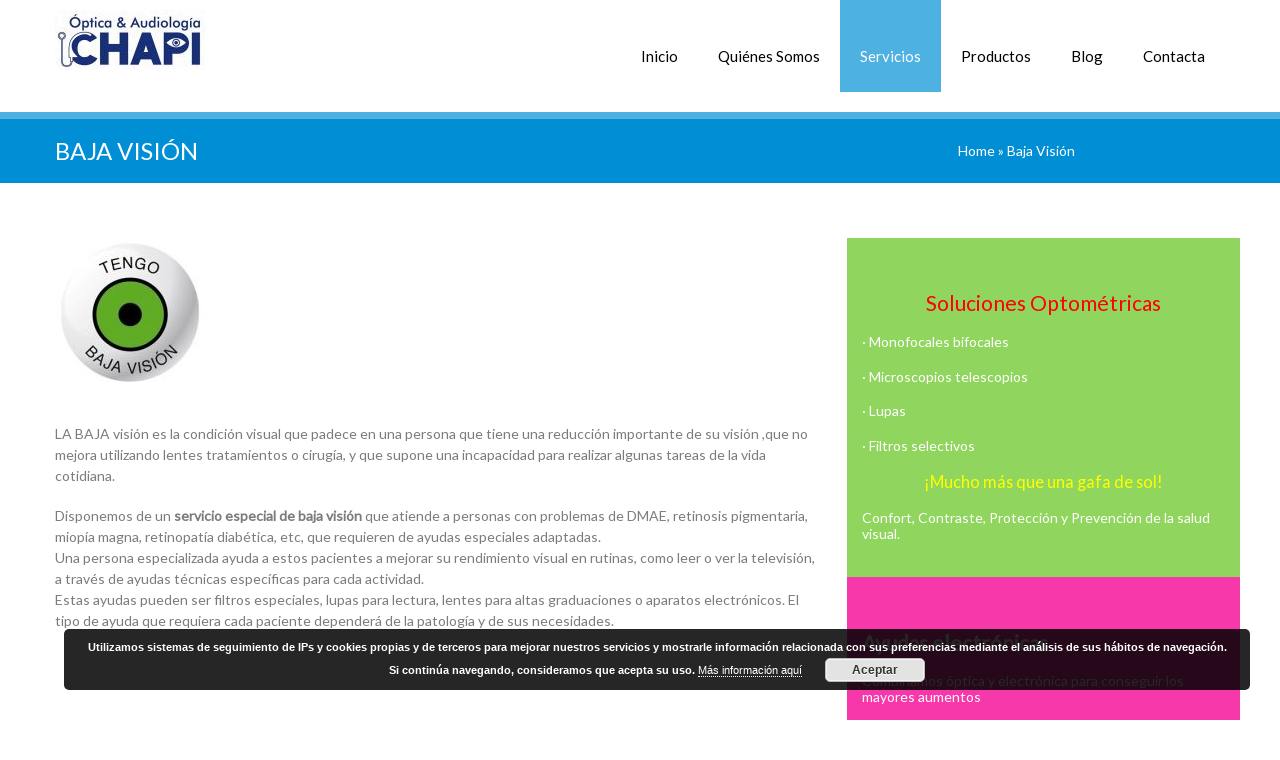

--- FILE ---
content_type: text/html; charset=UTF-8
request_url: https://www.centroopticochapi.com/baja-vision/
body_size: 15822
content:
<!DOCTYPE html>
<!--[if lte IE 8]><html class="ie8 no-js" lang="en"><![endif]-->
<!--[if IE 9]><html class="ie9 no-js" lang="en"><![endif]-->
<html class="not-ie no-js" xmlns="http://www.w3.org/1999/xhtml" lang="es">
	<head>
		<meta charset="UTF-8">
		<meta name="viewport" content="width=device-width, initial-scale=1, maximum-scale=1">
		<meta name="format-detection" content="telephone=no">
		<link rel="profile" href="http://gmpg.org/xfn/11">
		<link rel="pingback" href="https://www.centroopticochapi.com/xmlrpc.php">
		<style type="text/css" id="custom-fonts-css">.main-menu .menu-item, .main-menu .menu-item a, .mobile_menu_header{font-family:Lato;font-size:15px;line-height:15px;color:#000;}.widget-title,
				.widget-title a,
				.tribe-events-list-event-title,
				#tribe-geo-results .tribe-events-list-event-title,
				#tribe-geo-options .tribe-events-list-event-title,
				.tribe-events-single-section-title,
				.tribe-events-map-event-title
										{font-family:Lato;font-size:26px;line-height:30px;color:#373737;}#tribe-events-content .tribe-events-single-section-title{font-family:Lato;font-size:26px;line-height:30px;color:#373737;}.comment-reply-title{font-family:Lato;font-size:26px;line-height:30px;color:#373737;}.cws-widget ul&gt;li&gt;a{color:#373737}.cws-widget .post-list .time-post{color:#373737}a:hover{color:#373737}.news .cats{color:#373737}.news h3&gt;a{color:#373737}.comments-part .comment_author{color:#373737}.tribe-events-list-event-title{font-family:Lato;font-size:26px;line-height:30px;color:#373737;}.tribe-events-list-event-title a{color:#373737;line-height:30px;}.accordion_title,
				.tab,
				.tab_widget.type-vertical .tab.active,
				.callout_widget .text_part,
				.milestone_content, .services .col_title,
				.pricing_table_column:hover .content_part,
				.pricing_table_column.active_table_column .content_part,
				#title-404,#text-404 .sel,
				.archive_item a, #lang_sel li&gt;a,
				#lang_sel_click ul ul a,
				#lang_sel_click ul ul a:visited,
				#lang_sel_list .lang_sel_sel:hover,
				.services .details a:hover,
				.toggle_widget.type-2 .accordion_section.active a:hover,
				.tab_widget.type-vertical .tabs .tab.active
								{color:#373737}#tribe-mini-calendar-month,
				h2.tribe-events-page-title a:hover,
				h2.tribe-events-page-title a:focus
								{color:#373737}div.woocommerce form p.form-row label:not(.checkbox),
							.woocommerce-tabs form p label,
							ul.woocommerce-error li,
							.woocommerce-tabs .tabs li a,
							#comments .comment_container,
							.woocommerce .order .order-total,
							#searchform label.screen-reader-text,
							.widget_shopping_cart_content p,
							.woocommerce .woocommerce-tabs .shop_attributes th,
							.woocommerce #content h1.page-title{color:#373737}body{font-family:Lato;font-size:14px;line-height:21px;word-spacing:0px;letter-spacing:0px;color:#7c7c7c;}.wpcf7-response-output, .wpcf7-form-control-wrap{line-height:21px}.tribe-events-event-cost{color:#7c7c7c}.cws_language_bar #lang_sel a&gt;*,
				div.woocommerce td.actions input[type=&quot;text&quot;]{font-size:14px}ul.product_list_widget li>*, .woocommerce .toggle_sidebar .switcher{line-height:21px}</style><meta name='robots' content='index, follow, max-image-preview:large, max-snippet:-1, max-video-preview:-1' />
	<style>img:is([sizes="auto" i], [sizes^="auto," i]) { contain-intrinsic-size: 3000px 1500px }</style>
	
	<!-- This site is optimized with the Yoast SEO plugin v26.3 - https://yoast.com/wordpress/plugins/seo/ -->
	<title>Baja Visión - Centro Óptico Chapí</title>
	<link rel="canonical" href="https://www.centroopticochapi.com/baja-vision/" />
	<meta property="og:locale" content="es_ES" />
	<meta property="og:type" content="article" />
	<meta property="og:title" content="Baja Visión - Centro Óptico Chapí" />
	<meta property="og:url" content="https://www.centroopticochapi.com/baja-vision/" />
	<meta property="og:site_name" content="Centro Óptico Chapí" />
	<meta property="article:publisher" content="https://www.facebook.com/centroopticochapi" />
	<meta property="article:modified_time" content="2019-03-04T19:21:24+00:00" />
	<meta name="twitter:card" content="summary_large_image" />
	<script type="application/ld+json" class="yoast-schema-graph">{"@context":"https://schema.org","@graph":[{"@type":"WebPage","@id":"https://www.centroopticochapi.com/baja-vision/","url":"https://www.centroopticochapi.com/baja-vision/","name":"Baja Visión - Centro Óptico Chapí","isPartOf":{"@id":"https://www.centroopticochapi.com/#website"},"datePublished":"2019-02-28T10:55:51+00:00","dateModified":"2019-03-04T19:21:24+00:00","breadcrumb":{"@id":"https://www.centroopticochapi.com/baja-vision/#breadcrumb"},"inLanguage":"es","potentialAction":[{"@type":"ReadAction","target":["https://www.centroopticochapi.com/baja-vision/"]}]},{"@type":"BreadcrumbList","@id":"https://www.centroopticochapi.com/baja-vision/#breadcrumb","itemListElement":[{"@type":"ListItem","position":1,"name":"Portada","item":"https://www.centroopticochapi.com/"},{"@type":"ListItem","position":2,"name":"Baja Visión"}]},{"@type":"WebSite","@id":"https://www.centroopticochapi.com/#website","url":"https://www.centroopticochapi.com/","name":"Centro Óptico Chapí","description":"","publisher":{"@id":"https://www.centroopticochapi.com/#organization"},"potentialAction":[{"@type":"SearchAction","target":{"@type":"EntryPoint","urlTemplate":"https://www.centroopticochapi.com/?s={search_term_string}"},"query-input":{"@type":"PropertyValueSpecification","valueRequired":true,"valueName":"search_term_string"}}],"inLanguage":"es"},{"@type":"Organization","@id":"https://www.centroopticochapi.com/#organization","name":"Centro Óptica Chapí","url":"https://www.centroopticochapi.com/","logo":{"@type":"ImageObject","inLanguage":"es","@id":"https://www.centroopticochapi.com/#/schema/logo/image/","url":"https://www.centroopticochapi.com/wp-content/uploads/2021/07/logo-centro-optico-chapi-blanco.jpg","contentUrl":"https://www.centroopticochapi.com/wp-content/uploads/2021/07/logo-centro-optico-chapi-blanco.jpg","width":1080,"height":1080,"caption":"Centro Óptica Chapí"},"image":{"@id":"https://www.centroopticochapi.com/#/schema/logo/image/"},"sameAs":["https://www.facebook.com/centroopticochapi"]}]}</script>
	<!-- / Yoast SEO plugin. -->


<link rel='dns-prefetch' href='//www.centroopticochapi.com' />
<link rel="alternate" type="application/rss+xml" title="Centro Óptico Chapí &raquo; Feed" href="https://www.centroopticochapi.com/feed/" />
<link rel="alternate" type="application/rss+xml" title="Centro Óptico Chapí &raquo; Feed de los comentarios" href="https://www.centroopticochapi.com/comments/feed/" />
<script type="text/javascript">
/* <![CDATA[ */
window._wpemojiSettings = {"baseUrl":"https:\/\/s.w.org\/images\/core\/emoji\/16.0.1\/72x72\/","ext":".png","svgUrl":"https:\/\/s.w.org\/images\/core\/emoji\/16.0.1\/svg\/","svgExt":".svg","source":{"concatemoji":"https:\/\/www.centroopticochapi.com\/wp-includes\/js\/wp-emoji-release.min.js?ver=6.8.3"}};
/*! This file is auto-generated */
!function(s,n){var o,i,e;function c(e){try{var t={supportTests:e,timestamp:(new Date).valueOf()};sessionStorage.setItem(o,JSON.stringify(t))}catch(e){}}function p(e,t,n){e.clearRect(0,0,e.canvas.width,e.canvas.height),e.fillText(t,0,0);var t=new Uint32Array(e.getImageData(0,0,e.canvas.width,e.canvas.height).data),a=(e.clearRect(0,0,e.canvas.width,e.canvas.height),e.fillText(n,0,0),new Uint32Array(e.getImageData(0,0,e.canvas.width,e.canvas.height).data));return t.every(function(e,t){return e===a[t]})}function u(e,t){e.clearRect(0,0,e.canvas.width,e.canvas.height),e.fillText(t,0,0);for(var n=e.getImageData(16,16,1,1),a=0;a<n.data.length;a++)if(0!==n.data[a])return!1;return!0}function f(e,t,n,a){switch(t){case"flag":return n(e,"\ud83c\udff3\ufe0f\u200d\u26a7\ufe0f","\ud83c\udff3\ufe0f\u200b\u26a7\ufe0f")?!1:!n(e,"\ud83c\udde8\ud83c\uddf6","\ud83c\udde8\u200b\ud83c\uddf6")&&!n(e,"\ud83c\udff4\udb40\udc67\udb40\udc62\udb40\udc65\udb40\udc6e\udb40\udc67\udb40\udc7f","\ud83c\udff4\u200b\udb40\udc67\u200b\udb40\udc62\u200b\udb40\udc65\u200b\udb40\udc6e\u200b\udb40\udc67\u200b\udb40\udc7f");case"emoji":return!a(e,"\ud83e\udedf")}return!1}function g(e,t,n,a){var r="undefined"!=typeof WorkerGlobalScope&&self instanceof WorkerGlobalScope?new OffscreenCanvas(300,150):s.createElement("canvas"),o=r.getContext("2d",{willReadFrequently:!0}),i=(o.textBaseline="top",o.font="600 32px Arial",{});return e.forEach(function(e){i[e]=t(o,e,n,a)}),i}function t(e){var t=s.createElement("script");t.src=e,t.defer=!0,s.head.appendChild(t)}"undefined"!=typeof Promise&&(o="wpEmojiSettingsSupports",i=["flag","emoji"],n.supports={everything:!0,everythingExceptFlag:!0},e=new Promise(function(e){s.addEventListener("DOMContentLoaded",e,{once:!0})}),new Promise(function(t){var n=function(){try{var e=JSON.parse(sessionStorage.getItem(o));if("object"==typeof e&&"number"==typeof e.timestamp&&(new Date).valueOf()<e.timestamp+604800&&"object"==typeof e.supportTests)return e.supportTests}catch(e){}return null}();if(!n){if("undefined"!=typeof Worker&&"undefined"!=typeof OffscreenCanvas&&"undefined"!=typeof URL&&URL.createObjectURL&&"undefined"!=typeof Blob)try{var e="postMessage("+g.toString()+"("+[JSON.stringify(i),f.toString(),p.toString(),u.toString()].join(",")+"));",a=new Blob([e],{type:"text/javascript"}),r=new Worker(URL.createObjectURL(a),{name:"wpTestEmojiSupports"});return void(r.onmessage=function(e){c(n=e.data),r.terminate(),t(n)})}catch(e){}c(n=g(i,f,p,u))}t(n)}).then(function(e){for(var t in e)n.supports[t]=e[t],n.supports.everything=n.supports.everything&&n.supports[t],"flag"!==t&&(n.supports.everythingExceptFlag=n.supports.everythingExceptFlag&&n.supports[t]);n.supports.everythingExceptFlag=n.supports.everythingExceptFlag&&!n.supports.flag,n.DOMReady=!1,n.readyCallback=function(){n.DOMReady=!0}}).then(function(){return e}).then(function(){var e;n.supports.everything||(n.readyCallback(),(e=n.source||{}).concatemoji?t(e.concatemoji):e.wpemoji&&e.twemoji&&(t(e.twemoji),t(e.wpemoji)))}))}((window,document),window._wpemojiSettings);
/* ]]> */
</script>
<style id='wp-emoji-styles-inline-css' type='text/css'>

	img.wp-smiley, img.emoji {
		display: inline !important;
		border: none !important;
		box-shadow: none !important;
		height: 1em !important;
		width: 1em !important;
		margin: 0 0.07em !important;
		vertical-align: -0.1em !important;
		background: none !important;
		padding: 0 !important;
	}
</style>
<link rel='stylesheet' id='wp-block-library-css' href='https://www.centroopticochapi.com/wp-includes/css/dist/block-library/style.min.css?ver=6.8.3' type='text/css' media='all' />
<style id='classic-theme-styles-inline-css' type='text/css'>
/*! This file is auto-generated */
.wp-block-button__link{color:#fff;background-color:#32373c;border-radius:9999px;box-shadow:none;text-decoration:none;padding:calc(.667em + 2px) calc(1.333em + 2px);font-size:1.125em}.wp-block-file__button{background:#32373c;color:#fff;text-decoration:none}
</style>
<style id='filebird-block-filebird-gallery-style-inline-css' type='text/css'>
ul.filebird-block-filebird-gallery{margin:auto!important;padding:0!important;width:100%}ul.filebird-block-filebird-gallery.layout-grid{display:grid;grid-gap:20px;align-items:stretch;grid-template-columns:repeat(var(--columns),1fr);justify-items:stretch}ul.filebird-block-filebird-gallery.layout-grid li img{border:1px solid #ccc;box-shadow:2px 2px 6px 0 rgba(0,0,0,.3);height:100%;max-width:100%;-o-object-fit:cover;object-fit:cover;width:100%}ul.filebird-block-filebird-gallery.layout-masonry{-moz-column-count:var(--columns);-moz-column-gap:var(--space);column-gap:var(--space);-moz-column-width:var(--min-width);columns:var(--min-width) var(--columns);display:block;overflow:auto}ul.filebird-block-filebird-gallery.layout-masonry li{margin-bottom:var(--space)}ul.filebird-block-filebird-gallery li{list-style:none}ul.filebird-block-filebird-gallery li figure{height:100%;margin:0;padding:0;position:relative;width:100%}ul.filebird-block-filebird-gallery li figure figcaption{background:linear-gradient(0deg,rgba(0,0,0,.7),rgba(0,0,0,.3) 70%,transparent);bottom:0;box-sizing:border-box;color:#fff;font-size:.8em;margin:0;max-height:100%;overflow:auto;padding:3em .77em .7em;position:absolute;text-align:center;width:100%;z-index:2}ul.filebird-block-filebird-gallery li figure figcaption a{color:inherit}

</style>
<style id='global-styles-inline-css' type='text/css'>
:root{--wp--preset--aspect-ratio--square: 1;--wp--preset--aspect-ratio--4-3: 4/3;--wp--preset--aspect-ratio--3-4: 3/4;--wp--preset--aspect-ratio--3-2: 3/2;--wp--preset--aspect-ratio--2-3: 2/3;--wp--preset--aspect-ratio--16-9: 16/9;--wp--preset--aspect-ratio--9-16: 9/16;--wp--preset--color--black: #000000;--wp--preset--color--cyan-bluish-gray: #abb8c3;--wp--preset--color--white: #ffffff;--wp--preset--color--pale-pink: #f78da7;--wp--preset--color--vivid-red: #cf2e2e;--wp--preset--color--luminous-vivid-orange: #ff6900;--wp--preset--color--luminous-vivid-amber: #fcb900;--wp--preset--color--light-green-cyan: #7bdcb5;--wp--preset--color--vivid-green-cyan: #00d084;--wp--preset--color--pale-cyan-blue: #8ed1fc;--wp--preset--color--vivid-cyan-blue: #0693e3;--wp--preset--color--vivid-purple: #9b51e0;--wp--preset--gradient--vivid-cyan-blue-to-vivid-purple: linear-gradient(135deg,rgba(6,147,227,1) 0%,rgb(155,81,224) 100%);--wp--preset--gradient--light-green-cyan-to-vivid-green-cyan: linear-gradient(135deg,rgb(122,220,180) 0%,rgb(0,208,130) 100%);--wp--preset--gradient--luminous-vivid-amber-to-luminous-vivid-orange: linear-gradient(135deg,rgba(252,185,0,1) 0%,rgba(255,105,0,1) 100%);--wp--preset--gradient--luminous-vivid-orange-to-vivid-red: linear-gradient(135deg,rgba(255,105,0,1) 0%,rgb(207,46,46) 100%);--wp--preset--gradient--very-light-gray-to-cyan-bluish-gray: linear-gradient(135deg,rgb(238,238,238) 0%,rgb(169,184,195) 100%);--wp--preset--gradient--cool-to-warm-spectrum: linear-gradient(135deg,rgb(74,234,220) 0%,rgb(151,120,209) 20%,rgb(207,42,186) 40%,rgb(238,44,130) 60%,rgb(251,105,98) 80%,rgb(254,248,76) 100%);--wp--preset--gradient--blush-light-purple: linear-gradient(135deg,rgb(255,206,236) 0%,rgb(152,150,240) 100%);--wp--preset--gradient--blush-bordeaux: linear-gradient(135deg,rgb(254,205,165) 0%,rgb(254,45,45) 50%,rgb(107,0,62) 100%);--wp--preset--gradient--luminous-dusk: linear-gradient(135deg,rgb(255,203,112) 0%,rgb(199,81,192) 50%,rgb(65,88,208) 100%);--wp--preset--gradient--pale-ocean: linear-gradient(135deg,rgb(255,245,203) 0%,rgb(182,227,212) 50%,rgb(51,167,181) 100%);--wp--preset--gradient--electric-grass: linear-gradient(135deg,rgb(202,248,128) 0%,rgb(113,206,126) 100%);--wp--preset--gradient--midnight: linear-gradient(135deg,rgb(2,3,129) 0%,rgb(40,116,252) 100%);--wp--preset--font-size--small: 13px;--wp--preset--font-size--medium: 20px;--wp--preset--font-size--large: 36px;--wp--preset--font-size--x-large: 42px;--wp--preset--spacing--20: 0.44rem;--wp--preset--spacing--30: 0.67rem;--wp--preset--spacing--40: 1rem;--wp--preset--spacing--50: 1.5rem;--wp--preset--spacing--60: 2.25rem;--wp--preset--spacing--70: 3.38rem;--wp--preset--spacing--80: 5.06rem;--wp--preset--shadow--natural: 6px 6px 9px rgba(0, 0, 0, 0.2);--wp--preset--shadow--deep: 12px 12px 50px rgba(0, 0, 0, 0.4);--wp--preset--shadow--sharp: 6px 6px 0px rgba(0, 0, 0, 0.2);--wp--preset--shadow--outlined: 6px 6px 0px -3px rgba(255, 255, 255, 1), 6px 6px rgba(0, 0, 0, 1);--wp--preset--shadow--crisp: 6px 6px 0px rgba(0, 0, 0, 1);}:where(.is-layout-flex){gap: 0.5em;}:where(.is-layout-grid){gap: 0.5em;}body .is-layout-flex{display: flex;}.is-layout-flex{flex-wrap: wrap;align-items: center;}.is-layout-flex > :is(*, div){margin: 0;}body .is-layout-grid{display: grid;}.is-layout-grid > :is(*, div){margin: 0;}:where(.wp-block-columns.is-layout-flex){gap: 2em;}:where(.wp-block-columns.is-layout-grid){gap: 2em;}:where(.wp-block-post-template.is-layout-flex){gap: 1.25em;}:where(.wp-block-post-template.is-layout-grid){gap: 1.25em;}.has-black-color{color: var(--wp--preset--color--black) !important;}.has-cyan-bluish-gray-color{color: var(--wp--preset--color--cyan-bluish-gray) !important;}.has-white-color{color: var(--wp--preset--color--white) !important;}.has-pale-pink-color{color: var(--wp--preset--color--pale-pink) !important;}.has-vivid-red-color{color: var(--wp--preset--color--vivid-red) !important;}.has-luminous-vivid-orange-color{color: var(--wp--preset--color--luminous-vivid-orange) !important;}.has-luminous-vivid-amber-color{color: var(--wp--preset--color--luminous-vivid-amber) !important;}.has-light-green-cyan-color{color: var(--wp--preset--color--light-green-cyan) !important;}.has-vivid-green-cyan-color{color: var(--wp--preset--color--vivid-green-cyan) !important;}.has-pale-cyan-blue-color{color: var(--wp--preset--color--pale-cyan-blue) !important;}.has-vivid-cyan-blue-color{color: var(--wp--preset--color--vivid-cyan-blue) !important;}.has-vivid-purple-color{color: var(--wp--preset--color--vivid-purple) !important;}.has-black-background-color{background-color: var(--wp--preset--color--black) !important;}.has-cyan-bluish-gray-background-color{background-color: var(--wp--preset--color--cyan-bluish-gray) !important;}.has-white-background-color{background-color: var(--wp--preset--color--white) !important;}.has-pale-pink-background-color{background-color: var(--wp--preset--color--pale-pink) !important;}.has-vivid-red-background-color{background-color: var(--wp--preset--color--vivid-red) !important;}.has-luminous-vivid-orange-background-color{background-color: var(--wp--preset--color--luminous-vivid-orange) !important;}.has-luminous-vivid-amber-background-color{background-color: var(--wp--preset--color--luminous-vivid-amber) !important;}.has-light-green-cyan-background-color{background-color: var(--wp--preset--color--light-green-cyan) !important;}.has-vivid-green-cyan-background-color{background-color: var(--wp--preset--color--vivid-green-cyan) !important;}.has-pale-cyan-blue-background-color{background-color: var(--wp--preset--color--pale-cyan-blue) !important;}.has-vivid-cyan-blue-background-color{background-color: var(--wp--preset--color--vivid-cyan-blue) !important;}.has-vivid-purple-background-color{background-color: var(--wp--preset--color--vivid-purple) !important;}.has-black-border-color{border-color: var(--wp--preset--color--black) !important;}.has-cyan-bluish-gray-border-color{border-color: var(--wp--preset--color--cyan-bluish-gray) !important;}.has-white-border-color{border-color: var(--wp--preset--color--white) !important;}.has-pale-pink-border-color{border-color: var(--wp--preset--color--pale-pink) !important;}.has-vivid-red-border-color{border-color: var(--wp--preset--color--vivid-red) !important;}.has-luminous-vivid-orange-border-color{border-color: var(--wp--preset--color--luminous-vivid-orange) !important;}.has-luminous-vivid-amber-border-color{border-color: var(--wp--preset--color--luminous-vivid-amber) !important;}.has-light-green-cyan-border-color{border-color: var(--wp--preset--color--light-green-cyan) !important;}.has-vivid-green-cyan-border-color{border-color: var(--wp--preset--color--vivid-green-cyan) !important;}.has-pale-cyan-blue-border-color{border-color: var(--wp--preset--color--pale-cyan-blue) !important;}.has-vivid-cyan-blue-border-color{border-color: var(--wp--preset--color--vivid-cyan-blue) !important;}.has-vivid-purple-border-color{border-color: var(--wp--preset--color--vivid-purple) !important;}.has-vivid-cyan-blue-to-vivid-purple-gradient-background{background: var(--wp--preset--gradient--vivid-cyan-blue-to-vivid-purple) !important;}.has-light-green-cyan-to-vivid-green-cyan-gradient-background{background: var(--wp--preset--gradient--light-green-cyan-to-vivid-green-cyan) !important;}.has-luminous-vivid-amber-to-luminous-vivid-orange-gradient-background{background: var(--wp--preset--gradient--luminous-vivid-amber-to-luminous-vivid-orange) !important;}.has-luminous-vivid-orange-to-vivid-red-gradient-background{background: var(--wp--preset--gradient--luminous-vivid-orange-to-vivid-red) !important;}.has-very-light-gray-to-cyan-bluish-gray-gradient-background{background: var(--wp--preset--gradient--very-light-gray-to-cyan-bluish-gray) !important;}.has-cool-to-warm-spectrum-gradient-background{background: var(--wp--preset--gradient--cool-to-warm-spectrum) !important;}.has-blush-light-purple-gradient-background{background: var(--wp--preset--gradient--blush-light-purple) !important;}.has-blush-bordeaux-gradient-background{background: var(--wp--preset--gradient--blush-bordeaux) !important;}.has-luminous-dusk-gradient-background{background: var(--wp--preset--gradient--luminous-dusk) !important;}.has-pale-ocean-gradient-background{background: var(--wp--preset--gradient--pale-ocean) !important;}.has-electric-grass-gradient-background{background: var(--wp--preset--gradient--electric-grass) !important;}.has-midnight-gradient-background{background: var(--wp--preset--gradient--midnight) !important;}.has-small-font-size{font-size: var(--wp--preset--font-size--small) !important;}.has-medium-font-size{font-size: var(--wp--preset--font-size--medium) !important;}.has-large-font-size{font-size: var(--wp--preset--font-size--large) !important;}.has-x-large-font-size{font-size: var(--wp--preset--font-size--x-large) !important;}
:where(.wp-block-post-template.is-layout-flex){gap: 1.25em;}:where(.wp-block-post-template.is-layout-grid){gap: 1.25em;}
:where(.wp-block-columns.is-layout-flex){gap: 2em;}:where(.wp-block-columns.is-layout-grid){gap: 2em;}
:root :where(.wp-block-pullquote){font-size: 1.5em;line-height: 1.6;}
</style>
<link rel='stylesheet' id='contact-form-7-css' href='https://www.centroopticochapi.com/wp-content/plugins/contact-form-7/includes/css/styles.css?ver=6.1.3' type='text/css' media='all' />
<style id='woocommerce-inline-inline-css' type='text/css'>
.woocommerce form .form-row .required { visibility: visible; }
</style>
<link rel='stylesheet' id='wppopups-base-css' href='https://www.centroopticochapi.com/wp-content/plugins/wp-popups-lite/src/assets/css/wppopups-base.css?ver=2.2.0.3' type='text/css' media='all' />
<link rel='stylesheet' id='brands-styles-css' href='https://www.centroopticochapi.com/wp-content/plugins/woocommerce/assets/css/brands.css?ver=10.3.7' type='text/css' media='all' />
<link rel='stylesheet' id='font-awesome-css' href='https://www.centroopticochapi.com/wp-content/themes/clinico/css/font-awesome.css?ver=6.8.3' type='text/css' media='all' />
<link rel='stylesheet' id='main-css' href='https://www.centroopticochapi.com/wp-content/themes/clinico/css/main.css?ver=6.8.3' type='text/css' media='all' />
<link rel='stylesheet' id='layout-css' href='https://www.centroopticochapi.com/wp-content/themes/clinico/css/layout.css?ver=6.8.3' type='text/css' media='all' />
<link rel='stylesheet' id='fancybox-css' href='https://www.centroopticochapi.com/wp-content/themes/clinico/css/jquery.fancybox.css?ver=6.8.3' type='text/css' media='all' />
<link rel='stylesheet' id='style-color-css' href='https://www.centroopticochapi.com/wp-content/themes/clinico/css/color-1.css?ver=6.8.3' type='text/css' media='all' />
<link rel='stylesheet' id='flaticon-css' href='https://www.centroopticochapi.com/wp-content/themes/clinico/fonts/flaticon/flaticon.css?ver=6.8.3' type='text/css' media='all' />
<link rel='stylesheet' id='cws-iconpack-css' href='https://www.centroopticochapi.com/wp-content/themes/clinico/fonts/theme-iconpack/flaticon.css?ver=6.8.3' type='text/css' media='all' />
<link rel='stylesheet' id='woocommerce-css' href='https://www.centroopticochapi.com/wp-content/themes/clinico/woocommerce/css/woocommerce.css?ver=6.8.3' type='text/css' media='all' />
<link rel='stylesheet' id='js_composer_front-css' href='https://www.centroopticochapi.com/wp-content/plugins/js_composer/assets/css/js_composer.min.css?ver=8.7.2' type='text/css' media='all' />
<link rel='stylesheet' id='child-theme-styles-css' href='https://www.centroopticochapi.com/wp-content/themes/clinico/style.css?ver=6.8.3' type='text/css' media='all' />
<script type="text/javascript" src="https://www.centroopticochapi.com/wp-includes/js/jquery/jquery.min.js?ver=3.7.1" id="jquery-core-js"></script>
<script type="text/javascript" src="https://www.centroopticochapi.com/wp-includes/js/jquery/jquery-migrate.min.js?ver=3.4.1" id="jquery-migrate-js"></script>
<script type="text/javascript" src="//www.centroopticochapi.com/wp-content/plugins/revslider/sr6/assets/js/rbtools.min.js?ver=6.7.38" async id="tp-tools-js"></script>
<script type="text/javascript" src="//www.centroopticochapi.com/wp-content/plugins/revslider/sr6/assets/js/rs6.min.js?ver=6.7.38" async id="revmin-js"></script>
<script type="text/javascript" src="https://www.centroopticochapi.com/wp-content/plugins/woocommerce/assets/js/jquery-blockui/jquery.blockUI.min.js?ver=2.7.0-wc.10.3.7" id="wc-jquery-blockui-js" data-wp-strategy="defer"></script>
<script type="text/javascript" id="wc-add-to-cart-js-extra">
/* <![CDATA[ */
var wc_add_to_cart_params = {"ajax_url":"\/wp-admin\/admin-ajax.php","wc_ajax_url":"\/?wc-ajax=%%endpoint%%","i18n_view_cart":"Ver carrito","cart_url":"https:\/\/www.centroopticochapi.com\/checkout\/","is_cart":"","cart_redirect_after_add":"yes"};
/* ]]> */
</script>
<script type="text/javascript" src="https://www.centroopticochapi.com/wp-content/plugins/woocommerce/assets/js/frontend/add-to-cart.min.js?ver=10.3.7" id="wc-add-to-cart-js" data-wp-strategy="defer"></script>
<script type="text/javascript" src="https://www.centroopticochapi.com/wp-content/plugins/woocommerce/assets/js/js-cookie/js.cookie.min.js?ver=2.1.4-wc.10.3.7" id="wc-js-cookie-js" defer="defer" data-wp-strategy="defer"></script>
<script type="text/javascript" id="woocommerce-js-extra">
/* <![CDATA[ */
var woocommerce_params = {"ajax_url":"\/wp-admin\/admin-ajax.php","wc_ajax_url":"\/?wc-ajax=%%endpoint%%","i18n_password_show":"Mostrar contrase\u00f1a","i18n_password_hide":"Ocultar contrase\u00f1a"};
/* ]]> */
</script>
<script type="text/javascript" src="https://www.centroopticochapi.com/wp-content/plugins/woocommerce/assets/js/frontend/woocommerce.min.js?ver=10.3.7" id="woocommerce-js" defer="defer" data-wp-strategy="defer"></script>
<script type="text/javascript" src="https://www.centroopticochapi.com/wp-content/plugins/js_composer/assets/js/vendors/woocommerce-add-to-cart.js?ver=8.7.2" id="vc_woocommerce-add-to-cart-js-js"></script>
<script type="text/javascript" src="https://www.centroopticochapi.com/wp-content/themes/clinico/woocommerce/js/woocommerce.js?ver=6.8.3" id="cws_woo-js"></script>
<script></script><link rel="https://api.w.org/" href="https://www.centroopticochapi.com/wp-json/" /><link rel="alternate" title="JSON" type="application/json" href="https://www.centroopticochapi.com/wp-json/wp/v2/pages/3228" /><link rel="EditURI" type="application/rsd+xml" title="RSD" href="https://www.centroopticochapi.com/xmlrpc.php?rsd" />
<meta name="generator" content="WordPress 6.8.3" />
<meta name="generator" content="WooCommerce 10.3.7" />
<link rel='shortlink' href='https://www.centroopticochapi.com/?p=3228' />
<link rel="alternate" title="oEmbed (JSON)" type="application/json+oembed" href="https://www.centroopticochapi.com/wp-json/oembed/1.0/embed?url=https%3A%2F%2Fwww.centroopticochapi.com%2Fbaja-vision%2F" />
<link rel="alternate" title="oEmbed (XML)" type="text/xml+oembed" href="https://www.centroopticochapi.com/wp-json/oembed/1.0/embed?url=https%3A%2F%2Fwww.centroopticochapi.com%2Fbaja-vision%2F&#038;format=xml" />
	<noscript><style>.woocommerce-product-gallery{ opacity: 1 !important; }</style></noscript>
	<meta name="generator" content="Powered by WPBakery Page Builder - drag and drop page builder for WordPress."/>
<meta name="generator" content="Powered by Slider Revolution 6.7.38 - responsive, Mobile-Friendly Slider Plugin for WordPress with comfortable drag and drop interface." />
<script>function setREVStartSize(e){
			//window.requestAnimationFrame(function() {
				window.RSIW = window.RSIW===undefined ? window.innerWidth : window.RSIW;
				window.RSIH = window.RSIH===undefined ? window.innerHeight : window.RSIH;
				try {
					var pw = document.getElementById(e.c).parentNode.offsetWidth,
						newh;
					pw = pw===0 || isNaN(pw) || (e.l=="fullwidth" || e.layout=="fullwidth") ? window.RSIW : pw;
					e.tabw = e.tabw===undefined ? 0 : parseInt(e.tabw);
					e.thumbw = e.thumbw===undefined ? 0 : parseInt(e.thumbw);
					e.tabh = e.tabh===undefined ? 0 : parseInt(e.tabh);
					e.thumbh = e.thumbh===undefined ? 0 : parseInt(e.thumbh);
					e.tabhide = e.tabhide===undefined ? 0 : parseInt(e.tabhide);
					e.thumbhide = e.thumbhide===undefined ? 0 : parseInt(e.thumbhide);
					e.mh = e.mh===undefined || e.mh=="" || e.mh==="auto" ? 0 : parseInt(e.mh,0);
					if(e.layout==="fullscreen" || e.l==="fullscreen")
						newh = Math.max(e.mh,window.RSIH);
					else{
						e.gw = Array.isArray(e.gw) ? e.gw : [e.gw];
						for (var i in e.rl) if (e.gw[i]===undefined || e.gw[i]===0) e.gw[i] = e.gw[i-1];
						e.gh = e.el===undefined || e.el==="" || (Array.isArray(e.el) && e.el.length==0)? e.gh : e.el;
						e.gh = Array.isArray(e.gh) ? e.gh : [e.gh];
						for (var i in e.rl) if (e.gh[i]===undefined || e.gh[i]===0) e.gh[i] = e.gh[i-1];
											
						var nl = new Array(e.rl.length),
							ix = 0,
							sl;
						e.tabw = e.tabhide>=pw ? 0 : e.tabw;
						e.thumbw = e.thumbhide>=pw ? 0 : e.thumbw;
						e.tabh = e.tabhide>=pw ? 0 : e.tabh;
						e.thumbh = e.thumbhide>=pw ? 0 : e.thumbh;
						for (var i in e.rl) nl[i] = e.rl[i]<window.RSIW ? 0 : e.rl[i];
						sl = nl[0];
						for (var i in nl) if (sl>nl[i] && nl[i]>0) { sl = nl[i]; ix=i;}
						var m = pw>(e.gw[ix]+e.tabw+e.thumbw) ? 1 : (pw-(e.tabw+e.thumbw)) / (e.gw[ix]);
						newh =  (e.gh[ix] * m) + (e.tabh + e.thumbh);
					}
					var el = document.getElementById(e.c);
					if (el!==null && el) el.style.height = newh+"px";
					el = document.getElementById(e.c+"_wrapper");
					if (el!==null && el) {
						el.style.height = newh+"px";
						el.style.display = "block";
					}
				} catch(e){
					console.log("Failure at Presize of Slider:" + e)
				}
			//});
		  };</script>
<link rel="stylesheet" id="options-google-fonts" title="" href="https://fonts.googleapis.com/css?family=Lato&amp;subset=latin&amp;v=" type="text/css" media="all" /><style type="text/css" data-type="vc_shortcodes-custom-css">.vc_custom_1531748209884{margin-right: 100px !important;}.vc_custom_1531748173331{background-color: #90d65e !important;}.vc_custom_1531681165092{background-color: #f738ab !important;}</style><noscript><style> .wpb_animate_when_almost_visible { opacity: 1; }</style></noscript>	</head>
	<body class="wp-singular page-template-default page page-id-3228 wp-theme-clinico theme-clinico woocommerce-no-js wide wpb-js-composer js-comp-ver-8.7.2 vc_responsive">
		<section class="page-header logo-left secondary-page">			<div class="container">
				<div class="sticky_container clearfix">
								<a class="logo" href="https://www.centroopticochapi.com/"><img src="https://www.centroopticochapi.com/wp-content/uploads/bfi_thumb/logo-optica-chapi-3nverm6p96j1c6kl8yw16o.jpg" style=margin-top:10px;margin-right:px;margin-bottom:px;margin-left:px; alt /></a>
			<nav class="main-nav-container a-right"><div class="mobile_menu_header"><i class="fa fa-bars"></i><div class="mobile_menu_title">NAVIGATION</div></div><ul id="menu-menu-principal" class="main-menu"><li id="menu-item-20" class="menu-item menu-item-type-custom menu-item-object-custom menu-item-20"><a href="/"><span class='depth'></span>Inicio</a></li>
<li id="menu-item-3205" class="menu-item menu-item-type-post_type menu-item-object-page menu-item-3205"><a href="https://www.centroopticochapi.com/quienes-somos/"><span class='depth'></span>Quiénes Somos</a></li>
<li id="menu-item-3206" class="menu-item menu-item-type-custom menu-item-object-custom current-menu-ancestor current-menu-parent menu-item-has-children menu-item-3206"><a href="#"><span class='depth'></span>Servicios</a>
<span class='button_open'></span><ul class="sub-menu">
	<li id="menu-item-4101" class="menu-item menu-item-type-post_type menu-item-object-page menu-item-4101"><a href="https://www.centroopticochapi.com/audiologia/"><span class='depth'><span class='level'>- </span></span>Audiología</a></li>
	<li id="menu-item-3229" class="menu-item menu-item-type-post_type menu-item-object-page current-menu-item page_item page-item-3228 current_page_item menu-item-3229"><a href="https://www.centroopticochapi.com/baja-vision/"><span class='depth'><span class='level'>- </span></span>Baja Visión</a></li>
	<li id="menu-item-3244" class="menu-item menu-item-type-post_type menu-item-object-page menu-item-3244"><a href="https://www.centroopticochapi.com/contactologia/"><span class='depth'><span class='level'>- </span></span>Contactología y OrtoK</a></li>
	<li id="menu-item-3225" class="menu-item menu-item-type-post_type menu-item-object-page menu-item-3225"><a href="https://www.centroopticochapi.com/optometria-avanzada/"><span class='depth'><span class='level'>- </span></span>Optometría Avanzada</a></li>
	<li id="menu-item-3223" class="menu-item menu-item-type-post_type menu-item-object-page menu-item-3223"><a href="https://www.centroopticochapi.com/optometria-infantil/"><span class='depth'><span class='level'>- </span></span>Optometría Infantil</a></li>
	<li id="menu-item-3227" class="menu-item menu-item-type-post_type menu-item-object-page menu-item-3227"><a href="https://www.centroopticochapi.com/terapia-visual/"><span class='depth'><span class='level'>- </span></span>Terapia Visual</a></li>
</ul>
</li>
<li id="menu-item-3250" class="menu-item menu-item-type-custom menu-item-object-custom menu-item-has-children menu-item-3250 right"><a href="#"><span class='depth'></span>Productos</a>
<span class='button_open'></span><ul class="sub-menu">
	<li id="menu-item-3251" class="menu-item menu-item-type-custom menu-item-object-custom menu-item-has-children menu-item-3251"><a href="#"><span class='depth'><span class='level'>- </span></span>Gafas</a>
	<span class='button_open'></span><ul class="sub-menu">
		<li id="menu-item-3255" class="menu-item menu-item-type-custom menu-item-object-custom menu-item-3255"><a href="https://www.centroopticochapi.com/gafas-de-marca/"><span class='depth'><span class='level'>- </span><span class='level'>- </span></span>Por marcas</a></li>
		<li id="menu-item-3256" class="menu-item menu-item-type-custom menu-item-object-custom menu-item-3256"><a href="https://www.centroopticochapi.com/categoria-producto/gafas-hombre/"><span class='depth'><span class='level'>- </span><span class='level'>- </span></span>Hombre</a></li>
		<li id="menu-item-3257" class="menu-item menu-item-type-custom menu-item-object-custom menu-item-3257"><a href="https://www.centroopticochapi.com/categoria-producto/gafas-mujer/"><span class='depth'><span class='level'>- </span><span class='level'>- </span></span>Mujer</a></li>
		<li id="menu-item-3258" class="menu-item menu-item-type-custom menu-item-object-custom menu-item-3258"><a href="https://www.centroopticochapi.com/categoria-producto/gafas-nino/"><span class='depth'><span class='level'>- </span><span class='level'>- </span></span>Niño</a></li>
		<li id="menu-item-3259" class="menu-item menu-item-type-custom menu-item-object-custom menu-item-3259"><a href="https://www.centroopticochapi.com/categoria-producto/gafas-deportivas/"><span class='depth'><span class='level'>- </span><span class='level'>- </span></span>Deportivas</a></li>
	</ul>
</li>
	<li id="menu-item-4115" class="menu-item menu-item-type-custom menu-item-object-custom menu-item-4115"><a href="https://www.centroopticochapi.com/categoria-producto/audifonos/"><span class='depth'><span class='level'>- </span></span>Audífonos</a></li>
	<li id="menu-item-3254" class="menu-item menu-item-type-custom menu-item-object-custom menu-item-3254"><a href="https://www.centroopticochapi.com/categoria-producto/lentes-oftalmicas/"><span class='depth'><span class='level'>- </span></span>Lentes Optálmicas</a></li>
	<li id="menu-item-3252" class="menu-item menu-item-type-custom menu-item-object-custom menu-item-3252"><a href="https://www.centroopticochapi.com/categoria-producto/lentes-contacto/"><span class='depth'><span class='level'>- </span></span>Lentes de contacto</a></li>
	<li id="menu-item-3253" class="menu-item menu-item-type-custom menu-item-object-custom menu-item-3253"><a href="https://www.centroopticochapi.com/categoria-producto/baja-vision/"><span class='depth'><span class='level'>- </span></span>Baja Visión</a></li>
</ul>
</li>
<li id="menu-item-4043" class="menu-item menu-item-type-post_type menu-item-object-page menu-item-4043 right"><a href="https://www.centroopticochapi.com/blog/"><span class='depth'></span>Blog</a></li>
<li id="menu-item-3074" class="menu-item menu-item-type-post_type menu-item-object-page menu-item-3074 right"><a href="https://www.centroopticochapi.com/contacta/"><span class='depth'></span>Contacta</a></li>
</ul></nav>						<!--End main menu-->
				</div>
			</div>
		</section>
		<!-- quick search -->
		<section class="toggle_sidebar">
			<div class="container">
							</div>
		</section>
		<!--/ quick search -->
		<section class="page-title"><div class="container clearfix"><h1>Baja Visión</h1><nav class="bread-crumbs"><a href="https://www.centroopticochapi.com/" rel="v:url" property="v:title">Home</a> &raquo; <span class="current">Baja Visión</span></nav><!-- .breadcrumbs --></div></section>				<script type="text/javascript">
			var stick_menu = 1;
			var is_user_logged = false;
		</script>
	<!-- HEADER END -->
	<!--Start main content-->
	<div class="page-content">
		<div class="container">
				<main>
			<div class="wpb-content-wrapper"><div class="vc_row wpb_row vc_row-fluid vc_column-gap-10"><div class="wpb_column vc_column_container vc_col-sm-8"><div class="vc_column-inner vc_custom_1531748209884"><div class="wpb_wrapper"><div class="vc_row wpb_row vc_inner vc_row-fluid"><div class="wpb_column vc_column_container vc_col-sm-12"><div class="vc_column-inner"><div class="wpb_wrapper">
	<div  class="wpb_single_image wpb_content_element vc_align_left wpb_content_element">
		
		<figure class="wpb_wrapper vc_figure">
			<div class="vc_single_image-wrapper   vc_box_border_grey"><img decoding="async" width="150" height="150" src="https://www.centroopticochapi.com/wp-content/uploads/2018/10/baja-vision-alcodendas-150x150.jpg" class="vc_single_image-img attachment-thumbnail" alt="" title="baja-vision-alcodendas" srcset="https://www.centroopticochapi.com/wp-content/uploads/2018/10/baja-vision-alcodendas-150x150.jpg 150w, https://www.centroopticochapi.com/wp-content/uploads/2018/10/baja-vision-alcodendas-300x300.jpg 300w, https://www.centroopticochapi.com/wp-content/uploads/2018/10/baja-vision-alcodendas-1024x1024.jpg 1024w, https://www.centroopticochapi.com/wp-content/uploads/2018/10/baja-vision-alcodendas-100x100.jpg 100w" sizes="(max-width: 150px) 100vw, 150px" /></div>
		</figure>
	</div>

	<div class="wpb_text_column wpb_content_element" >
		<div class="wpb_wrapper">
			<p>LA BAJA visión es la condición visual que padece en una persona que tiene una reducción importante de su visión ,que no mejora utilizando lentes tratamientos o cirugía, y que supone una incapacidad para realizar algunas tareas de la vida cotidiana.</p>
<p>Disponemos de un&nbsp;<strong>servicio especial de baja visión&nbsp;</strong>que atiende a personas con problemas de DMAE, retinosis pigmentaria, miopía magna, retinopatía diabética, etc, que requieren de ayudas especiales adaptadas.<br />
Una persona especializada ayuda a estos pacientes a mejorar su rendimiento visual en rutinas, como leer o ver la televisión, a través de ayudas técnicas específicas para cada actividad.<br />
Estas ayudas pueden ser filtros especiales, lupas para lectura, lentes para altas graduaciones o aparatos electrónicos. El tipo de ayuda que requiera cada paciente dependerá de la patología y de sus necesidades.</p>

		</div>
	</div>
</div></div></div></div></div></div></div><div class="width: 200px; wpb_column vc_column_container vc_col-sm-4 vc_col-has-fill"><div class="vc_column-inner vc_custom_1531748173331"><div class="wpb_wrapper">
	<div class="wpb_text_column wpb_content_element" >
		<div class="wpb_wrapper">
			<h2 style="text-align: center;" data-mce-style="text-align: center;"><strong><span style="color: #ff0000;" data-mce-style="color: #ff0000;">Soluciones Optométricas</span></strong></h2>
<h4><span style="color: #ffffff;" data-mce-style="color: #ffffff;">· Monofocales bifocales</span></h4>
<h4><span style="color: #ffffff;" data-mce-style="color: #ffffff;">· Microscopios telescopios</span></h4>
<h4><span style="color: #ffffff;" data-mce-style="color: #ffffff;">· Lupas</span></h4>
<h4><span style="color: #ffffff;" data-mce-style="color: #ffffff;">· Filtros selectivos</span></h4>
<h3 style="text-align: center;" data-mce-style="text-align: center;"><span style="color: #ffff00;" data-mce-style="color: #ffff00;">¡Mucho más que una gafa de sol!</span></h3>
<h4><span style="color: #ffffff;" data-mce-style="color: #ffffff;">Confort, Contraste, Protección y Prevención de la salud visual.</span></h4>

		</div>
	</div>
<div class="vc_row wpb_row vc_inner vc_row-fluid vc_custom_1531681165092 vc_row-has-fill"><div class="wpb_column vc_column_container vc_col-sm-12"><div class="vc_column-inner"><div class="wpb_wrapper">
	<div class="wpb_text_column wpb_content_element" >
		<div class="wpb_wrapper">
			<h2><span style="color: #ffffff;" data-mce-style="color: #ffffff;"><strong>Ayudas electrónicas</strong></span></h2>
<h4><span style="color: #ffffff;" data-mce-style="color: #ffffff;">Combinamos óptica y electrónica para conseguir los mayores aumentos</span></h4>
<h4><span style="color: #ffffff;" data-mce-style="color: #ffffff;">Amplia gama de lupas electrónicas portátiles o sobremesa.</span></h4>

		</div>
	</div>
</div></div></div></div></div></div></div></div>
</div>			
		</main>
		</div>
	</div>

	<!--Start Footer-->
		<footer class="page_footer">
		<div id="scrollup"><i class='fa fa-angle-double-up'></i></div>
		<div class='footer-top-part footer_part'><div class='container'><div class='footer_sb_container'><div class='footer_sidebar_area'><div class="widget_text cws-widget"><div><div class="textwidget custom-html-widget"><div sytle="marging-top:0px"><h2>HORARIO</h2>
Lunes a Viernes 10:00–14:00 y 17:00–20:30<br>
Sábados	10:00–14:00<br><br>

<a href="https://www.facebook.com/centroopticochapi" align="left" target="_blank">
<img alt="Facebook de óptica chapi" src="https://www.centroopticochapi.com/wp-content/uploads/2019/01/icono-facebook.png" width="40"></a>
<br><br>
<div align="center">
<img alt="Nuestra óptica en alcobendas" src="https://www.centroopticochapi.com/wp-content/uploads/2019/01/fachada-1.jpg" width="220">
</div></div>

</div></div></div><div class="widget_text cws-widget"><div><div class="textwidget custom-html-widget"><div style="color:#FFFFFF"><h2>CONTACTA</h2>
Calle de Ruperto Chapí, 11<br>
28100 Alcobendas<br>
info@opticachapi.com
Madrid<br>
Telef:  916 53 64 95<br>
<br>
</div>
<a href ="https://www.google.com/maps/place/Centro+Optico+Chap%C3%AD/@40.5479614,-3.6452021,15z/data=!4m2!3m1!1s0x0:0xe2554018c768e70b?ved=2ahUKEwjw0uK1oozgAhW4AGMBHWqHBsMQ_BIwCnoECAYQCA" target="_blank"><img alt="Nuestra óptica en alcobendas" src="https://www.centroopticochapi.com/wp-content/uploads/2019/01/mapa-1.jpg" width="275"></a>
<br><br>
<a href="https://www.centroopticochapi.com/aviso-legal/" target="_blank">Aviso legal</a> | <a href="https://www.centroopticochapi.com/politica-privacidad/" target="_blank">Política de privacidad y cookies</a>
<div style="font-size: 10px; color:#FFFFFF">
© Centro Óptico Chapi, 2019. Todos los derechos reservados. </div></div></div></div><div class="cws-widget"><div><ul class="product_list_widget"><li>
	
	<a href="https://www.centroopticochapi.com/producto/4421-lblue/">
		<img width="300" height="300" src="https://www.centroopticochapi.com/wp-content/uploads/2019/06/Sin-título-1-4-300x300.jpg" class="attachment-woocommerce_thumbnail size-woocommerce_thumbnail" alt="4421-LBLUE" decoding="async" loading="lazy" srcset="https://www.centroopticochapi.com/wp-content/uploads/2019/06/Sin-título-1-4-300x300.jpg 300w, https://www.centroopticochapi.com/wp-content/uploads/2019/06/Sin-título-1-4-150x150.jpg 150w, https://www.centroopticochapi.com/wp-content/uploads/2019/06/Sin-título-1-4-768x768.jpg 768w, https://www.centroopticochapi.com/wp-content/uploads/2019/06/Sin-título-1-4-1024x1024.jpg 1024w, https://www.centroopticochapi.com/wp-content/uploads/2019/06/Sin-título-1-4-100x100.jpg 100w, https://www.centroopticochapi.com/wp-content/uploads/2019/06/Sin-título-1-4-230x230.jpg 230w, https://www.centroopticochapi.com/wp-content/uploads/2019/06/Sin-título-1-4-600x600.jpg 600w, https://www.centroopticochapi.com/wp-content/uploads/2019/06/Sin-título-1-4.jpg 720w" sizes="auto, (max-width: 300px) 100vw, 300px" />		<span class="product-title">4421-LBLUE</span>
	</a>

				
	
	</li>
<li>
	
	<a href="https://www.centroopticochapi.com/producto/polar-chloe/">
		<img width="300" height="300" src="https://www.centroopticochapi.com/wp-content/uploads/2021/07/Polar-Chloe-Color-8-frente--300x300.png" class="attachment-woocommerce_thumbnail size-woocommerce_thumbnail" alt="POLAR-CHLOE" decoding="async" loading="lazy" srcset="https://www.centroopticochapi.com/wp-content/uploads/2021/07/Polar-Chloe-Color-8-frente--300x300.png 300w, https://www.centroopticochapi.com/wp-content/uploads/2021/07/Polar-Chloe-Color-8-frente--1024x1024.png 1024w, https://www.centroopticochapi.com/wp-content/uploads/2021/07/Polar-Chloe-Color-8-frente--150x150.png 150w, https://www.centroopticochapi.com/wp-content/uploads/2021/07/Polar-Chloe-Color-8-frente--768x768.png 768w, https://www.centroopticochapi.com/wp-content/uploads/2021/07/Polar-Chloe-Color-8-frente--1536x1536.png 1536w, https://www.centroopticochapi.com/wp-content/uploads/2021/07/Polar-Chloe-Color-8-frente--2048x2048.png 2048w, https://www.centroopticochapi.com/wp-content/uploads/2021/07/Polar-Chloe-Color-8-frente--100x100.png 100w, https://www.centroopticochapi.com/wp-content/uploads/2021/07/Polar-Chloe-Color-8-frente--230x230.png 230w, https://www.centroopticochapi.com/wp-content/uploads/2021/07/Polar-Chloe-Color-8-frente--600x600.png 600w, https://www.centroopticochapi.com/wp-content/uploads/2021/07/Polar-Chloe-Color-8-frente-.png 800w" sizes="auto, (max-width: 300px) 100vw, 300px" />		<span class="product-title">POLAR-CHLOE</span>
	</a>

				
	<span class="woocommerce-Price-amount amount"><bdi>80.00<span class="woocommerce-Price-currencySymbol">&euro;</span></bdi></span>
	</li>
<li>
	
	<a href="https://www.centroopticochapi.com/producto/gold/">
		<img width="300" height="300" src="https://www.centroopticochapi.com/wp-content/uploads/2022/11/polar-gold-300x300.jpg" class="attachment-woocommerce_thumbnail size-woocommerce_thumbnail" alt="Gold" decoding="async" loading="lazy" srcset="https://www.centroopticochapi.com/wp-content/uploads/2022/11/polar-gold-300x300.jpg 300w, https://www.centroopticochapi.com/wp-content/uploads/2022/11/polar-gold-1024x1024.jpg 1024w, https://www.centroopticochapi.com/wp-content/uploads/2022/11/polar-gold-150x150.jpg 150w, https://www.centroopticochapi.com/wp-content/uploads/2022/11/polar-gold-1536x1536.jpg 1536w, https://www.centroopticochapi.com/wp-content/uploads/2022/11/polar-gold-2048x2048.jpg 2048w, https://www.centroopticochapi.com/wp-content/uploads/2022/11/polar-gold-100x100.jpg 100w" sizes="auto, (max-width: 300px) 100vw, 300px" />		<span class="product-title">Gold</span>
	</a>

				
	<span class="woocommerce-Price-amount amount"><bdi>86.00<span class="woocommerce-Price-currencySymbol">&euro;</span></bdi></span>
	</li>
</ul></div></div></div></div></div></div>			</footer>
	<!--End Footer-->
	
		<script>
			window.RS_MODULES = window.RS_MODULES || {};
			window.RS_MODULES.modules = window.RS_MODULES.modules || {};
			window.RS_MODULES.waiting = window.RS_MODULES.waiting || [];
			window.RS_MODULES.defered = false;
			window.RS_MODULES.moduleWaiting = window.RS_MODULES.moduleWaiting || {};
			window.RS_MODULES.type = 'compiled';
		</script>
		<script type="speculationrules">
{"prefetch":[{"source":"document","where":{"and":[{"href_matches":"\/*"},{"not":{"href_matches":["\/wp-*.php","\/wp-admin\/*","\/wp-content\/uploads\/*","\/wp-content\/*","\/wp-content\/plugins\/*","\/wp-content\/themes\/clinico\/*","\/*\\?(.+)"]}},{"not":{"selector_matches":"a[rel~=\"nofollow\"]"}},{"not":{"selector_matches":".no-prefetch, .no-prefetch a"}}]},"eagerness":"conservative"}]}
</script>
<div class="wppopups-whole" style="display: none"></div>	<script type='text/javascript'>
		(function () {
			var c = document.body.className;
			c = c.replace(/woocommerce-no-js/, 'woocommerce-js');
			document.body.className = c;
		})();
	</script>
	<link rel='stylesheet' id='wc-blocks-style-css' href='https://www.centroopticochapi.com/wp-content/plugins/woocommerce/assets/client/blocks/wc-blocks.css?ver=wc-10.3.7' type='text/css' media='all' />
<link rel='stylesheet' id='basecss-css' href='https://www.centroopticochapi.com/wp-content/plugins/eu-cookie-law/css/style.css?ver=6.8.3' type='text/css' media='all' />
<link rel='stylesheet' id='rs-plugin-settings-css' href='//www.centroopticochapi.com/wp-content/plugins/revslider/sr6/assets/css/rs6.css?ver=6.7.38' type='text/css' media='all' />
<style id='rs-plugin-settings-inline-css' type='text/css'>
#rs-demo-id {}
</style>
<script type="text/javascript" src="https://www.centroopticochapi.com/wp-includes/js/comment-reply.min.js?ver=6.8.3" id="comment-reply-js" async="async" data-wp-strategy="async"></script>
<script type="text/javascript" src="https://www.centroopticochapi.com/wp-includes/js/dist/hooks.min.js?ver=4d63a3d491d11ffd8ac6" id="wp-hooks-js"></script>
<script type="text/javascript" id="wppopups-js-extra">
/* <![CDATA[ */
var wppopups_vars = {"is_admin":"","ajax_url":"https:\/\/www.centroopticochapi.com\/wp-admin\/admin-ajax.php","pid":"3228","is_front_page":"","is_blog_page":"","is_category":"","site_url":"https:\/\/www.centroopticochapi.com","is_archive":"","is_search":"","is_singular":"1","is_preview":"","facebook":"","twitter":"","val_required":"This field is required.","val_url":"Please enter a valid URL.","val_email":"Please enter a valid email address.","val_number":"Please enter a valid number.","val_checklimit":"You have exceeded the number of allowed selections: {#}.","val_limit_characters":"{count} of {limit} max characters.","val_limit_words":"{count} of {limit} max words.","disable_form_reopen":"__return_false","woo_is_shop":"","woo_is_order_received":"","woo_is_product_category":"","woo_is_product_tag":"","woo_is_product":"","woo_is_cart":"","woo_is_checkout":"","woo_is_account_page":""};
/* ]]> */
</script>
<script type="text/javascript" src="https://www.centroopticochapi.com/wp-content/plugins/wp-popups-lite/src/assets/js/wppopups.js?ver=2.2.0.3" id="wppopups-js"></script>
<script type="text/javascript" src="https://www.centroopticochapi.com/wp-includes/js/dist/i18n.min.js?ver=5e580eb46a90c2b997e6" id="wp-i18n-js"></script>
<script type="text/javascript" id="wp-i18n-js-after">
/* <![CDATA[ */
wp.i18n.setLocaleData( { 'text direction\u0004ltr': [ 'ltr' ] } );
/* ]]> */
</script>
<script type="text/javascript" src="https://www.centroopticochapi.com/wp-content/plugins/contact-form-7/includes/swv/js/index.js?ver=6.1.3" id="swv-js"></script>
<script type="text/javascript" id="contact-form-7-js-translations">
/* <![CDATA[ */
( function( domain, translations ) {
	var localeData = translations.locale_data[ domain ] || translations.locale_data.messages;
	localeData[""].domain = domain;
	wp.i18n.setLocaleData( localeData, domain );
} )( "contact-form-7", {"translation-revision-date":"2025-10-29 16:00:55+0000","generator":"GlotPress\/4.0.3","domain":"messages","locale_data":{"messages":{"":{"domain":"messages","plural-forms":"nplurals=2; plural=n != 1;","lang":"es"},"This contact form is placed in the wrong place.":["Este formulario de contacto est\u00e1 situado en el lugar incorrecto."],"Error:":["Error:"]}},"comment":{"reference":"includes\/js\/index.js"}} );
/* ]]> */
</script>
<script type="text/javascript" id="contact-form-7-js-before">
/* <![CDATA[ */
var wpcf7 = {
    "api": {
        "root": "https:\/\/www.centroopticochapi.com\/wp-json\/",
        "namespace": "contact-form-7\/v1"
    }
};
/* ]]> */
</script>
<script type="text/javascript" src="https://www.centroopticochapi.com/wp-content/plugins/contact-form-7/includes/js/index.js?ver=6.1.3" id="contact-form-7-js"></script>
<script type="text/javascript" src="https://www.centroopticochapi.com/wp-content/themes/clinico/js/modernizr.js?ver=1.0.0" id="modernizr-js"></script>
<script type="text/javascript" src="https://www.centroopticochapi.com/wp-content/themes/clinico/js/owl.carousel.js?ver=1.0.0" id="owl_carousel-js"></script>
<script type="text/javascript" src="https://www.centroopticochapi.com/wp-content/plugins/js_composer/assets/lib/vendor/dist/isotope-layout/dist/isotope.pkgd.min.js?ver=8.7.2" id="isotope-js"></script>
<script type="text/javascript" src="https://www.centroopticochapi.com/wp-content/themes/clinico/js/jquery.fancybox.js?ver=1.0.0" id="fancybox-js"></script>
<script type="text/javascript" src="https://www.centroopticochapi.com/wp-content/themes/clinico/js/scripts.js?ver=1.0.0" id="main-js"></script>
<script type="text/javascript" src="https://www.centroopticochapi.com/wp-content/themes/clinico/js/retina_1.3.0.js?ver=1.0.0" id="retina-js"></script>
<script type="text/javascript" src="https://www.centroopticochapi.com/wp-content/themes/clinico/js/imagesloaded.pkgd.min.js?ver=1.0.0" id="img_loaded-js"></script>
<script type="text/javascript" src="https://www.centroopticochapi.com/wp-content/plugins/woocommerce/assets/js/sourcebuster/sourcebuster.min.js?ver=10.3.7" id="sourcebuster-js-js"></script>
<script type="text/javascript" id="wc-order-attribution-js-extra">
/* <![CDATA[ */
var wc_order_attribution = {"params":{"lifetime":1.0e-5,"session":30,"base64":false,"ajaxurl":"https:\/\/www.centroopticochapi.com\/wp-admin\/admin-ajax.php","prefix":"wc_order_attribution_","allowTracking":true},"fields":{"source_type":"current.typ","referrer":"current_add.rf","utm_campaign":"current.cmp","utm_source":"current.src","utm_medium":"current.mdm","utm_content":"current.cnt","utm_id":"current.id","utm_term":"current.trm","utm_source_platform":"current.plt","utm_creative_format":"current.fmt","utm_marketing_tactic":"current.tct","session_entry":"current_add.ep","session_start_time":"current_add.fd","session_pages":"session.pgs","session_count":"udata.vst","user_agent":"udata.uag"}};
/* ]]> */
</script>
<script type="text/javascript" src="https://www.centroopticochapi.com/wp-content/plugins/woocommerce/assets/js/frontend/order-attribution.min.js?ver=10.3.7" id="wc-order-attribution-js"></script>
<script type="text/javascript" id="eucookielaw-scripts-js-extra">
/* <![CDATA[ */
var eucookielaw_data = {"euCookieSet":"","autoBlock":"0","expireTimer":"360","scrollConsent":"0","networkShareURL":"","isCookiePage":"","isRefererWebsite":""};
/* ]]> */
</script>
<script type="text/javascript" src="https://www.centroopticochapi.com/wp-content/plugins/eu-cookie-law/js/scripts.js?ver=3.1.6" id="eucookielaw-scripts-js"></script>
<script type="text/javascript" src="https://www.centroopticochapi.com/wp-content/plugins/js_composer/assets/js/dist/js_composer_front.min.js?ver=8.7.2" id="wpb_composer_front_js-js"></script>
<script></script><!-- Eu Cookie Law 3.1.6 --><div class="pea_cook_wrapper pea_cook_bottomright" style="color:#FFFFFF;background:rgb(0,0,0);background: rgba(0,0,0,0.85);"><p>Utilizamos sistemas de seguimiento de IPs y cookies propias y de terceros para mejorar nuestros servicios y mostrarle información relacionada con sus preferencias mediante el análisis de sus hábitos de navegación. Si continúa navegando, consideramos que acepta su uso. <a style="color:#FFFFFF;" href="https://www.centroopticochapi.com/politica-privacidad/" id="fom">Más información aquí</a> <button id="pea_cook_btn" class="pea_cook_btn">Aceptar</button></p></div><div class="pea_cook_more_info_popover"><div class="pea_cook_more_info_popover_inner" style="color:#FFFFFF;background-color: rgba(0,0,0,0.9);"><p>Los ajustes de cookies de esta web están configurados para "permitir cookies" y así ofrecerte la mejor experiencia de navegación posible.  Si sigues utilizando esta web sin cambiar tus ajustes de cookies o haces clic en "Aceptar" estarás dando tu consentimiento a esto. </p><p><a style="color:#FFFFFF;" href="#" id="pea_close">Cerrar</a></p></div></div>	</body>
</html>


--- FILE ---
content_type: text/css
request_url: https://www.centroopticochapi.com/wp-content/themes/clinico/css/color-1.css?ver=6.8.3
body_size: 12929
content:
a,.cws-widget ul>li>a:before,
.cws-widget .recentcomments:before,
.cws-widget ul>li>a:hover,
.search-form label.button-hover:after,
[type="submit"]:hover,
.cws-widget .widget-icon.icon>i,
.social-icons .icon:hover i,
.news .date span,
.news h3>a:hover,
.footer_sidebar_area,
.tribe-events-calendar thead th,
.tribe-events-list-event-title a:hover,
.tribe-events-day .tribe-events-day-time-slot h5,
.accordion_title:hover,
.cws_button:not(.custom_color):hover,
.callout_widget .title,
.soc_icon:hover:not(.custom_color),
.milestone .number,
.services .accordion_title,
.pricing_table_column:hover .content_part i,
.pricing_table_column.active_table_column .content_part i,
.our_team .team_member_info .name,
.theme_color_sb_area [type="submit"],
.theme_color_sb_area .find_a_doctor .search_field input,
.theme_color_sb_area .find_a_doctor .search_field select,
.tparrows.default:hover,
.cws-widget ul>li.page_item.current_page_item>a,
.cws-widget ul>li.current-menu-item>a,
#scrollup:hover,
.widget-title a:hover,
.archive_item a:hover,
.woocommerce  .col2-set h3,
.woocommerce .button:hover, 
ul.products h3,
ul.products h3 mark,
div.woocommerce table tr.order-total,
.woocommerce .order .order-actions a:hover,
.widget_shopping_cart_content p.buttons a:hover,
.woocommerce div[class^="post-"] h1.product_title.entry-title,
.woocommerce h2,
.woocommerce-tabs h3,
#searchform>div.hover-search:before,
.footer_sidebar_area a:hover,
.footer_sidebar_area .cws-widget ul>li>a:hover,
#lang_sel_list .lang_sel_sel,
.tribe-events-list-event-title a:hover,
#tribe-geo-results .tribe-events-list-event-title a:hover,
#tribe-geo-options .tribe-events-list-event-title a:hover,
.page_footer .cws-widget .post-list .time-post,
.page_footer .latest_tweets .icon_frame>i{
	color:#008fd5;
}
.footer_sidebar_area .cws-widget-content:not(.backlight) a{
	color: #4db1e2;
}
.theme_color_sb_area .find_a_doctor .search_field input::-webkit-input-placeholder{
	color:#008fd5;
}
.theme_color_sb_area .find_a_doctor .search_field input::-moz-placeholder{
	color:#008fd5;	
}
.main-menu>.menu-item.current-menu-item>a,
.main-menu>.menu-item.current-menu-ancestor>a,
.main-menu>.menu-item>.sub-menu>.menu-item.current-menu-ancestor>a,
.main-menu>.menu-item>.sub-menu>.menu-item.current-menu-item>a,
.main-menu .menu-item .menu-item>.sub-menu>.menu-item:first-child:before,
.main-menu .menu-item .menu-item>.sub-menu>.menu-item>a,
.main-menu>.menu-item>.sub-menu>.menu-item:hover>a,
.cws-widget .wpcf7-form .wpcf7-form-control-wrap:nth-of-type(even):before,
.cws-widget .wpcf7-form p:nth-of-type(even) .wpcf7-form-control-wrap:only-child:before,
.cws_widget_content .wpcf7-form .wpcf7-form-control-wrap:nth-of-type(even):before,
.cws_widget_content .wpcf7-form p:nth-of-type(even) .wpcf7-form-control-wrap:only-child:before,
.widget_carousel_nav>i:hover,
.gallery_carousel_nav>i:hover,
.carousel_nav>i:hover,
.news .date i,
.news .cats .more:hover,
.load_more:hover,
.testimonial:after,
.testimonial:before,
blockquote:before,
.benefits_more:hover,
.benefits .cws-widget:nth-child(odd) .benefits_more,
.cws-widget-content.backlight,
.cws-widget .archive_item:nth-child(even):before,
#tribe-bar-collapse-toggle,
#tribe-bar-views .icons_part,
.tribe-events-sub-nav>li a:hover:before,
#tribe-events-content.tribe-events-month td:hover div[id^="tribe-events-daynum"],
.tribe-grid-allday .entry-title a,
.tribe-bar-collapse-toggle-full-width #tribe-bar-collapse-toggle:hover,
.tribe-mini-calendar-nav-link:hover,
.services .accordion_section:nth-child(even) .service_icon,
.services .accordion_section:nth-child(even) .details,
.pricing_table_header,
.pricing_table_column:hover .price_part,
.pricing_table_column.active_table_column .price_part,
.links a:hover,
.toggle_sidebar,
.toggle_sidebar .switcher,
.theme_color_sb_area [type="submit"]:hover,
.find_a_doctor .search_field:nth-of-type(even):before,
mark,
.main-menu>.menu-item-language>a,
.header_language_bar #lang_sel li a.lang_sel_sel:hover,
.accordion_section.featured:nth-child(even) .acc_featured_icon,
.accordion_section.featured:nth-child(even) .acc_featured_img{
	background:#4db1e2;
}
.main-menu .menu-item .menu-item>.sub-menu>.menu-item.current-menu-item>a,
.main-menu .menu-item .menu-item>.sub-menu>.menu-item.current-menu-ancestor>a,
.main-menu>.menu-item:hover>a, .main-menu>.menu-item>.sub-menu>.menu-item>.sub-menu>.menu-item:hover>a,
.main-menu>.menu-item>.sub-menu>.menu-item>a,.page-title,
.search-form label:after,
.cws-widget .tagcloud a:hover,
.cws-widget .wpcf7-form .wpcf7-form-control-wrap:nth-of-type(odd):before,
.cws-widget .wpcf7-form p:nth-of-type(odd) .wpcf7-form-control-wrap:only-child:before,
.cws_widget_content .wpcf7-form .wpcf7-form-control-wrap:nth-of-type(odd):before,
.cws_widget_content .wpcf7-form p:nth-of-type(odd) .wpcf7-form-control-wrap:only-child:before,
*[type="submit"],
.widget_carousel_nav>i,
.gallery_carousel_nav>i,
.carousel_nav>i,
.social-icons .icon i,
.social-icons .icon:hover>a,
.news .date,
.news .cats .more,
.load_more,
.pagination .current,
html:not(.touch) .pagination *:hover,
.testimonial .author,
.benefits_more,
.benefits .cws-widget:nth-child(odd) .benefits_more:hover,
.cws-widget .archive_item:before,
.icon_frame,
#tribe-bar-header,
#tribe-events-header,
.tribe-events-sub-nav>li a:before,
#tribe-events-content.tribe-events-month td:hover:not(.tribe-events-othermonth),
#tribe-bar-views .view_icons .view_icon.selected,
#tribe-bar-views .view_icons .view_icon:hover,
.tribe-grid-allday .entry-title:hover a,
.view_icon_tooltip,
.tribe-bar-collapse-toggle-full-width #tribe-bar-collapse-toggle,
.tabs .tab.active,
.accordion_title .accordion_icon:before,
.accordion_title .accordion_icon:after,
.tab_widget.type-2 .tab.active,
.tab_widget.type-vertical .tab,
.accordion_widget.type-2 .accordion_section.active .accordion_title,
.cws_button,
.dropcap,
main ul>li:before,
.soc_icon:not(.custom_color),
.featured_icon:not(.custom_color),
.toggle_widget.type-2 .accordion_section.active,
.tribe-mini-calendar-nav-link,
.tribe-mini-calendar .vcalendar td:hover,
.tribe-mini-calendar .tribe-events-present:after,
.tribe-mini-calendar .tribe-mini-calendar-today:after,
#tribe-bar-collapse-toggle:hover,
#tribe-bar-form .tribe-bar-submit input[type=submit],
.cws-widget .tribe-mini-calendar-event .list-date,
.cws-widget .tribe-mini-calendar-wrapper .tribe-mini-calendar thead,
.cws-widget .tribe-mini-calendar-wrapper .tribe-mini-calendar th,
.services .service_icon,
.services .details,
.pricing_table_column:hover .pricing_table_header,
.pricing_table_column.active_table_column .pricing_table_header,
.links a,
.our_team .item:hover .team_member_info,
.photo_tour .item:hover .portfolio_item_info,
.mobile_menu_header,
#block-404-substrate,
.link_url,
.find_a_doctor .search_field:before,
#lang_sel li a:hover,
#lang_sel_list.lang_sel_list_horizontal li a:hover,
.pagination.page_links>span,
.acc_featured_icon,
.acc_featured_img,
.woocommerce .button.checkout-button{
	background:#008fd5;
}
.page-title,
.toggle_sidebar .switcher:after{
	border-top-color:#4db1e2;
	-moz-border-top-colors:#4db1e2;
}
.widget-title,
.cws-widget .wpcf7-form .wpcf7-form-control-wrap:nth-of-type(odd):after,
.cws-widget .wpcf7-form p:nth-of-type(odd) .wpcf7-form-control-wrap:only-child:after,
.cws_widget_content .wpcf7-form .wpcf7-form-control-wrap:nth-of-type(odd):after,
.cws_widget_content .wpcf7-form p:nth-of-type(odd) .wpcf7-form-control-wrap:only-child:after,
.cws-widget .archive_item:after,
.comment-reply-title,
.tribe-events-list-event-title,
.tribe-events-single-event-title,
.tribe-events-map-event-title,
.find_a_doctor .search_field:after,
.woocommerce .onsale:after,
.acc_featured_icon:after,
.acc_featured_img:after{
	border-left-color:#008fd5;
}
.cws-widget .wpcf7-form .wpcf7-form-control-wrap:nth-of-type(even):after,
.cws-widget .wpcf7-form p:nth-of-type(even) .wpcf7-form-control-wrap:only-child:after,
.cws-widget .archive_item:nth-child(even):after,
.cws_widget_content .wpcf7-form .wpcf7-form-control-wrap:nth-of-type(even):after,
.cws_widget_content .wpcf7-form p:nth-of-type(even) .wpcf7-form-control-wrap:only-child:after,
.find_a_doctor .search_field:nth-of-type(even):after,
.accordion_section.featured:nth-child(even) .acc_featured_icon:after,
.accordion_section.featured:nth-child(even) .acc_featured_img:after{
	border-left-color:#4db1e2;
}
.search-form label:before,
#searchform>div:after{
	border-right-color:#008fd5;
}
.search-form label:after,
.cws-widget .tagcloud a:hover,
*[type="submit"],
.cws-widget .widget-icon.icon>i,
.cws-widget .widget-icon.icon>i>.triangle:before,
.social-icons .icon>a,
.testimonial,
blockquote,
.tab_widget.type-2 .tab,
.tab_widget.type-2 .tab_items,
.tab_widget.type-vertical .tabs,
.tab_widget.type-vertical .tab_items,
.cws_button:not(.custom_color),
.soc_icon:not(.custom_color),
.tparrows.default,
.cws-widget .search-form input,
ul.products li,
.woocommerce .order .order-actions a,
.widget_shopping_cart_content p.buttons a,
#searchform>div:before,
.button.add_to_cart_button,
.added_to_cart.wc-forward,
#content h1.page-title,
.woocommerce .return-to-shop a,
#lang_sel_list.lang_sel_list_horizontal li a:hover,
.rev_slider_wrapper .tp-bullets.simplebullets.round .bullet,
.woocommerce .button.checkout-button{
	border-color:#008fd5;
}
#lang_sel li a,
#lang_sel_click li a{
	outline-color:#008fd5;
}
.testimonial .author:before,
.tab_widget.type-2 .tab.active:after,
.view_icon_tooltip:after,
.link_url:before{
	border-top-color:#008fd5;
}
.cws-widget #wp-calendar td>a,
.our_team .team_member_info,
.photo_tour .portfolio_item_info{
	border-bottom-color:#008fd5;
}
.benefits .cws-widget{
	background: rgba(0,143,213,0.9);
}
.benefits .cws-widget:nth-child(even),
.tribe-events-week-grid .tribe-week-event .vevent,
.rev_slider_wrapper .tp-bullets.simplebullets.round .bullet.selected{
	background: rgba(77,177,226,0.9);
}
.tribe-events-tooltip,
.slimScrollRail,
.tribe-events-event-meta .more:hover,
.tribe-events-calendar td:not(.tribe-events-past):not(.tribe-events-present) div[id*=tribe-events-daynum-],
.pricing_table_button:hover,
html.touch .main-nav-container .main-menu .sub-menu .menu-item a,
html.touch .main-nav-container .main-menu>.menu-item.current-menu-ancestor:not(.active)>a,
html.touch .main-nav-container .main-menu>.menu-item.current-menu-item:not(.active)>a{
	background-color: #4db1e2 !important;
}
.events-archive.events-gridview #tribe-events-content table .vevent{
	border-bottom-color: #008fd5 !important;
}
.tribe-grid-header .column a,
.tribe-events-list-separator-month,
#footer-top-part div.tribe-countdown-number,
#footer-top-part div.tribe-countdown-colon,
#footer-top-part span.tribe-countdown-under,
.tp-caption.clinico{
	color: #008fd5 !important;
}
.slimScrollBar,
.tribe-events-event-meta .more,
.tribe-week-grid-wrapper .tribe-events-tooltip,
.tparrows.default,
.tribe-events-calendar td.tribe-events-present div[id*=tribe-events-daynum-],
html.touch .main-nav-container .main-menu>.menu-item a,
html.touch .main-nav-container .main-menu .sub-menu .menu-item.current-menu-item>a,
html.touch .main-nav-container .main-menu .sub-menu .menu-item.current-menu-ancestor>a{
	background-color: #008fd5 !important;
}
.tribe-events-tooltip .tribe-events-arrow{
	border-top-color: #4db1e2 !important;
}
.single_bar .progress,
.woocommerce .onsale,
.woocommerce-pagination .page-numbers.current,
.woocommerce-pagination ul.page-numbers li a:hover,
.button.add_to_cart_button,
.added_to_cart.wc-forward,
ul.products li.product:hover,
.quantity.buttons_added input.plus,
.quantity.buttons_added input.minus,
.woocommerce .order .order-actions a,
.widget_shopping_cart_content p.buttons a,
.woocommerce-tabs .tabs li.active a,
#searchform>div:before,
.price_slider .ui-slider-handle,
.woocommerce .return-to-shop a,
.cws-widget .tribe-mini-calendar .tribe-events-present,
.cws-widget .tribe-mini-calendar .tribe-mini-calendar-today,
.cws-widget .tribe-mini-calendar .tribe-events-has-events:hover a:hover{
	background-color: #008fd5;
}
.quantity.buttons_added input.plus:hover,
.quantity.buttons_added input.minus:hover,
ul.products>li .button.add_to_cart_button:hover, 
ul.products>li .added_to_cart.wc-forward:hover,
.price_slider .ui-slider-range{
	background-color: #4db1e2;
}
@media screen and (max-width: 767px){
	.main-menu>.menu-item a,
	.main-menu .sub-menu .menu-item.current-menu-item>a,
	.main-menu .sub-menu .menu-item.current-menu-ancestor>a{
		background: #008fd5 !important;
	}
	.main-menu .sub-menu .menu-item a,
	.main-menu>.menu-item.current-menu-ancestor:not(.active)>a,
	.main-menu>.menu-item.current-menu-item:not(.active)>a{
		background: #4db1e2 !important;
	}
}

--- FILE ---
content_type: text/css
request_url: https://www.centroopticochapi.com/wp-content/themes/clinico/woocommerce/css/woocommerce.css?ver=6.8.3
body_size: 28969
content:
/*WOOCOMMERS SHOP*/
/**/
/*************************************/
/*button*/
#container{
	overflow: hidden;
}
.woocommerce .button,
.cws-widget .button{
	padding: 5px 9px;
	font-size: 11px;
	line-height: 16px;
	display: inline-block;
	border-width: 3px;
	border-style: solid;
	text-align: center;
	text-transform: uppercase;
	color: #fff;
	cursor: pointer;
}
.woocommerce .button.checkout-button:hover{
	background: transparent;
}
.woocommerce .cart .button,
.woocommerce .button.checkout-button{
	line-height: 22px;
}
.woocommerce{
	line-height: 1.5;
}
.woocommerce ins{
	text-decoration: none;
}
.woocommerce img{
	border: 0;
}
form.woocommerce-ordering{
	text-align: right;
}
form.woocommerce-ordering .orderby{
	width: auto;
	margin-top: 10px;
}
#content h1.page-title {
	padding-left: 15px;
	background-color: transparent;
	border-top: 0;
	border-left: 3px solid;
	line-height: 1;
}
.woocommerce p.woocommerce-result-count{
	display: inline-block;
	float: left;
	margin-top: 15px;
}
.woocommerce-pagination ul.page-numbers li{
	display: inline-block;
	padding-left: 0;
}
.woocommerce-pagination ul.page-numbers li:before{
	display: none;
}
.woocommerce-pagination ul.page-numbers li a,
.woocommerce-pagination .page-numbers.current{
	display: inline-block;
	font-size: 14px;
	padding: 0 15px;
	line-height: 38px;
	margin: 10px 1px;
	border: 1px solid #e3e3e3;
	color: #7c7c7c;
	display: inline-block;
	webkit-transition: all 0.3s ease;
	-moz-transition: all 0.3s ease;
	-ms-transition: all 0.3s ease;
	transition: all 0.3s ease;
}
.woocommerce-pagination ul.page-numbers li a:hover,
.woocommerce-pagination .page-numbers.current{
	color: #fff;	
}
.woocommerce-pagination ul.page-numbers {
	text-align: center;
}
ul.products{
	margin: 15px -15px;
	width: -webkit-calc(100% + 30px);
	width: -moz-calc(100% + 30px);
	width: -ms-calc(100% + 30px);
	width: calc(100% + 30px);
	/*********************/
	display: -webkit-flex;
	-webkit-flex-wrap: wrap;
	/*********************/
	display: -moz-flex;
	-moz-flex-wrap: wrap;
	/*********************/
	display: -o-flex;
	-o-flex-wrap: wrap;
	-o-align-items: stretch;
	/*********************/
	display: -ms-flexbox;
	-ms-flex-wrap: wrap;
	-ms-flex-align: stretch;
	/*********************/
	display: flex;
	flex-wrap: wrap;
	align-items: stretch;
	/*********************/
}
ul.products li{
	position: relative;
	width: 270px;
	margin: 15px;
	text-align: center;
	border-bottom-style: solid;
	border-bottom-width: 6px;
	/*********************/
	-webkit-align-content: stretch;
	/*********************/
	o-align-content: stretch;
	/*********************/
	-ms-align-content: stretch;
	/*********************/
	-moz-align-content: stretch;
	/*********************/
	align-content: stretch;
	/*********************/
	-o-transition: background 0.3s, color 0.3s;
	-ms-transition: background 0.3s, color 0.3s;
	-moz-transition: background 0.3s, color 0.3s;
	-webkit-transition: background 0.3s, color 0.3s;
}
ul.products li + li{
	margin-top: 15px;
}
.shortcode_carousel ul.products,
.shortcode_carousel ul.products li{
	margin: 0 !important;
}
.shortcode_carousel .woocommerce{
	overflow: hidden;
}
.shortcode_carousel ul.products{
	margin-right: -30px !important;
}
.shortcode_carousel ul.products li{
	width: auto !important;
	margin-right: 30px !important;
}
ul.products>li>a{
	position: relative;
	display: block;
	z-index: 1;
	margin-bottom: 10px;
}
ul.products li:hover .pic .links a{
	opacity: 1;
	-ms-animation-name: slideup;
	-ms-animation-duration: 0.4s;
	-moz-animation-name: slideup;
	-moz-animation-duration: 0.4s;
	-webkit-animation-name: slideup;
	-webkit-animation-duration: 0.4s;
}
ul.products li:hover .hover-effect{
	opacity: 1;
}
ul.products .product-category img{
	width: 100%;
}
ul.products li .pic img{
	width: 100%;
	height: auto;
	position: relative;
	display: block;
	background-color: white;
	-webkit-box-sizing: border-box;
	-moz-box-sizing: border-box;
	-ms-box-sizing: border-box;
	box-sizing: border-box;
}
/*search-form*/
form.search-form .screen-reader-text{
	display: inline-block;
	padding-bottom: 3px;
}
/*woocommers post*/
.woocommerce .onsale{
	position: absolute;
	display: inline-block;
	text-align: center;
	font-size: 20px;
	color: #fff;
	line-height: 56px;
	z-index: 4;
	top: 0;
	height: 56px;
	left: 0px;
	padding-left: 8px;
}
.woocommerce .onsale:after{
	content: '';
	display: block;
	z-index: -1;
	top: 0px;
	right: -15px;
	position: absolute;
	height: 0;
	overflow: hidden;
	border-top: 28px solid transparent;
	border-left-width: 15px;
	border-left-style: solid;
	border-bottom: 28px solid transparent;
}


ul.products h3 {
	display: inline-block;
	position: relative;
	padding-top: 10px;
	font-size: 17px;
	line-height: 23px;
	text-align: center;
}
/*ul.products a h3:hover{
	text-decoration: underline;
}*/
ul.products li:hover h3,
ul.products li:hover h2,
ul.products li:hover span.price,
ul.products li:hover span.price del .amount, 
ul.products li:hover span.price del
{
	color: #fff;
}
ul.products span.price{
	display: block;
	margin-top: 10px;
}
ul.products span.price .amount{
	position: relative;
	line-height: 18px;
	font-size: 16px;
}
.price del .amount,
.price del
{
	color: #C9C9C9;
}
.button.add_to_cart_button,
.added_to_cart.wc-forward{
	position: relative;
	display: inline-block;
	padding: 5px 9px;
	font-size: 11px;
	line-height: 16px;
	border-width: 3px;
	border-style: solid;
	margin: 10px 0;
	text-align: center;
	text-transform: uppercase;
	color: #fff !important;
	-ms-box-sizing: border-box;
	box-sizing: border-box;
	-moz-box-sizing: border-box;
	-o-transition: border 0.3s, background 0.3s, color 0.3s;
	-ms-transition: border 0.3s, background 0.3s, color 0.3s;
	-moz-transition: border 0.3s, background 0.3s, color 0.3s;
	-webkit-transition: border 0.3s, background 0.3s, color 0.3s;
}
ul.products li.product:hover .button.add_to_cart_button,
ul.products li.product:hover .added_to_cart.wc-forward{
	border-color: #fff;
}
/******* STAR RAITING ******/
.star-rating,
.related.products .star-rating{
	position: relative;
	width: 95px;
	overflow: hidden;
	margin: 0 auto;
	font-size: 0;
	text-align: left;
}
.star-rating>span{
	position: absolute;
	top: 0;
	left: 0;
}
.star-rating:before,
.comment-form-rating .stars:before{
	color: #ddd;
}
.star-rating:before,
.star-rating>span:before,
.comment-form-rating .stars:before,
.comment-form-rating .stars .stars-active
{
	content: "\f005\f005\f005\f005\f005";
	display: inline-block;
	font-family: FontAwesome;
	font-style: normal;
	font-weight: normal;
	line-height: 1;
	-webkit-font-smoothing: antialiased;
	-moz-osx-font-smoothing: grayscale;
	font-size: 20px;	
}
.star-rating>span:before,
.comment-form-rating .stars .stars-active{
	color: rgb(252, 211, 0);
	top: 0;
	left: 0;
	position: absolute;
	overflow: hidden;
	width: 100%;
}
.woocommerce .product .entry-summary .star-rating,
.woocommerce .product .commentlist .star-rating{
	display: inline-block;
	float: right;
}
.woocommerce .related.products .star-rating {
	float: none;
}
.comment-form-rating label{
	display: block !important;
}
.woocommerce .comment-form-rating .stars span {
	display: block;
	z-index: 1;
}
.woocommerce .comment-form-rating .stars,
.woocommerce .comment-form-rating .stars span,
.woocommerce .comment-form-rating .stars:before{
	cursor: pointer;
}
.woocommerce .comment-form-rating .stars .stars-active{
	white-space: nowrap;
}
.comment-form-rating .stars{
	overflow: hidden;
	display: inline-block;
	position: relative;
	margin-bottom: 0;
	padding-right: 1px;
}
.comment-form-rating .stars:before,
.comment-form-rating .stars .stars-active{
	font-size: 32px;
}

.woocommerce .comment-form-rating .stars>span{
	position: absolute;
	width: 100%;
	height: 100%;
    display: -webkit-box;
    display: -moz-box;
    display: -ms-flexbox;
    display: -webkit-flex;
    display: flex;
    -webkit-align-content: stretch;
    -ms-flex-line-pack: stretch;
    align-content: stretch;
	top: 0;
	left: 0;
	margin-top: 0;
	cursor: pointer;
}
.comment-form-rating .stars>span>a{
	width: 20%;
	color: transparent !important;
	position: relative;
	z-index:  2;
}

.woocommerce .comment-form-comment textarea{
	height: initial;
}

/*** Woocommerce  Checkout     ****/
form.login,
form.checkout_coupon{
	padding: 15px 5px;
	/*********************/
	display: -webkit-flex;
	-webkit-align-items: center;
	/*********************/
	display: -moz-flex;
	-moz-align-items: center;
	/*********************/
	display: -o-flex;
	-o-align-items: center;
	/*********************/
	display: -ms-flexbox;
	-ms-flex-align: center;
	/*********************/
	display: flex;
	align-items: center;
	/*********************/
	width: 100%;
}
div.woocommerce form.login{
	margin-top: 0;
	-webkit-flex-wrap: wrap;
	-ms-flex-wrap: wrap;
	-moz-flex-wrap: wrap;
	-o-flex-wrap: wrap;
    flex-wrap: wrap;
}
form.login p:first-child{
	margin: 0;
}
div.woocommerce form.login p{
	margin: 10px 0 10px 5px;
}
div.woocommerce form.login p.form-row,
div.woocommerce p.form-row #user_login{
	max-width: 300px;
	width: 100%;
}

.checkout_coupon p.form-row.form-row-first{
	margin: 0;
}
.checkout_coupon p.form-row.form-row-first input#coupon_code{
	top: 0;
	width: 100% !important;
}
.checkout_coupon p.form-row.form-row-last{
	margin: 0px 0 0 10px;
}
.login p.form-row .button{
	margin: 20px 5px 20px 0;
	padding: 5px 9px;
	font-size: 11px;
	line-height: 16px;
}
.login p.form-row label #rememberme,
.checkout #createaccount{
	vertical-align: sub;
}
.login p.form-row label.inline{
	vertical-align: middle;
	margin: 0 !important;
}
.login p.lost_password{
	padding: 10px 0;
}
.woocommerce>form.checkout{
	margin-top: 20px;
}

.woocommerce  .col2-set{
	display: inline-block;
	width: 100%;
	margin: 15px 0;
}
.woocommerce  .col2-set>div{
	float: left;
	width: 49%;
	margin-right: 1%;
}

.woocommerce  .col2-set h3{
	padding-bottom: 10px;
	font-size: 17px;
	line-height: 23px;
}
.woocommerce  .col2-set h3 label{
	margin: 0;
}
form.checkout h3 .input-checkbox{
	margin: -2px 4px;
}
div.woocommerce form p.form-row label,
.woocommerce-tabs form p label{
	display: inline-block;
	margin-bottom: 5px;
	line-height: 1;
}
div.woocommerce form p textarea{
	height: auto;
}
div.woocommerce form p,
.woocommerce-tabs form p
{
	margin-bottom: 20px;
}
form.checkout #order_review,
form.checkout #order_review .shop_table{
	width: 100%;
	text-align: left;
}
.shop_table thead tr th{
	font-size: 16px;
}
div.woocommerce table th,
div.woocommerce  strong {
	font-weight: bold;
}
div.woocommerce .woocommerce-info{
	margin-top: 20px;
}
div.woocommerce table {
	max-width: 100%;
	background-color: transparent;
	border-collapse: collapse;
	border-spacing: 0;
}
div.woocommerce table th, div.woocommerce table td {
	padding: 8px;
	line-height: 19px;
	text-align: left;
	vertical-align: middle;
	border-top: 1px solid #ddd;
}
div.woocommerce table thead:first-child tr:first-child th, 
div.woocommerce table thead:first-child tr:first-child td {
	border-top: 0;
}
div.woocommerce table tr.order-total{
	font-size: 20px;
}
div.woocommerce table tr.order-total td strong span,
ul.woocommerce-error li strong{
	font-weight: bold;
}
div.woocommerce table{
	margin-bottom: 30px;
}
.woocommerce #place_order{
	padding: 5px 9px;
	font-size: 11px;
	line-height: 16px;
}
.payment_methods .payment_box {
	margin: 10px 0;
	background: #f5f5f5;
	border-radius: 3px;
	padding: 15px 15px 5px;
	position: relative;
}
.payment_methods .payment_box:before {
	position: absolute;
	content: "";
	top: 0;
	height: 0;
	left: 30px;
	border: 5px solid;
	border-color: transparent transparent #f5f5f5 transparent;
	margin-top: -10px;
}
#payment ul.payment_methods li{
	margin-top: 25px;
	padding-left: 0;
}
#payment ul.payment_methods li:before{
	display: none;
}
#payment ul.payment_methods{
	margin-bottom: 25px;
}
#payment ul.payment_methods label{
	vertical-align: middle;
	margin: 0 5px;
}

#payment ul.payment_methods li input{
	vertical-align: middle;
}
#payment ul.payment_methods label img{
	margin: 0 5px;
}
ul.woocommerce-error{
	text-align: center;
	margin-bottom: 2em;
	padding: 1em;
	border: 1px solid #fa9338;
	background: #ffe2c9;
	border-radius: 4px;
}
.page-content main ul.woocommerce-error li{
	line-height: 1.5;
	padding-left: 0;
}
.page-content main ul.woocommerce-error li:before{
	display: none;
}

/*******************         CART        ********************/

.product-remove a{
	font-size: 2.5em;
	font-weight: bold;
}
.cart input[type=number]::-webkit-inner-spin-button,
.cart input[type=number]::-webkit-outer-spin-button {
	-webkit-appearance: none;
	-moz-appearance: none;
	-ms-appearance: none;
	appearance: none;
    margin:0;
}
.cart input[type="number"] {
	-webkit-appearance: textfield;
    -moz-appearance: textfield;
    -ms-appearance: textfield;
    appearance: textfield;
}
input[type="checkbox"]{
	-webkit-appearance: button;
	-moz-appearance: button;
	-ms-appearance: button;
	appearance: button;

}
.cart input[type=number]{
	width: 40px;
	text-align: center;
	float: left;
	margin-right: 5px;
}
.quantity.buttons_added{
	position: relative;
	display: inline-block;
	margin-right: 20px;
}
.quantity.buttons_added input.plus,
.quantity.buttons_added input.minus{
	margin: 0;
	padding: 0;
	border: none;
	position: absolute;
	right: -19px;
	width: 19px;
	height: 19px;
	font-weight: bold;
	color: #fff;
	text-shadow: none;
	font-size: 15px;
	-o-transition: background 0.3s;
	-ms-transition: background 0.3s;
	-moz-transition: background 0.3s;
	-webkit-transition: background 0.3s;
	transition: background 0.3s;
}
.quantity.buttons_added input.plus{
	top: 0;
}
.quantity.buttons_added input.minus{
	bottom: 0;
}
.quantity .screen-reader-text{
	display: none;
}
div.woocommerce #coupon_code{
	width: 118px;
	vertical-align: middle;
	margin-right: 2px;
}
div.woocommerce td.actions{
	text-align: right;
	font-size: 0;
}
div.woocommerce label[for="coupon_code"]{
	display: none;
}
div.woocommerce .actions .coupon{
	display: inline-block;
	float: left;
}
div.woocommerce .actions  .button{
	vertical-align: middle;
	margin: 4px 2px;
}
div.woocommerce .actions{
	position: relative;
}
div.woocommerce .shop_table,
.cart-collaterals .cart_totals,
.cart-collaterals .cart_totals table,
div.woocommerce .shipping_calculator
{
	width: 100%;
}
.woocommerce .shop_table th,
.woocommerce .shop_table td,
.woocommerce table.variations th,
.woocommerce table.variations td{
	border: 0px;
}
.woocommerce .shop_table td.actions,
.woocommerce table.variations td.actions{
	border: 0px;
}
div.woocommerce tr td.actions{
	padding: 15px 0 0 0;
}
div.woocommerce tr td.actions:after{
	content: "";
	clear: both;
	display: block;
}
div.woocommerce  h2{
	display: inline-block;
	margin-bottom: 15px;
}
.woocommerce .return-to-shop a:hover{
	background-color: #fff;
}
.woocommerce .cart_item .product-thumbnail{
	width: 90px;
}
.woocommerce .woocommerce-cart-form thead,
.woocommerce .woocommerce-cart-form tbody:last-child .cart_item{
	border-bottom: 1px solid #ddd;
}

/*********my acount*************/
.woocommerce p.myaccount_user,
.woocommerce p.myaccount_address{
	margin-bottom: 30px;
}
.woocommerce .col2-set.addresses header{
	border-bottom: 1px solid #ddd;
}
.woocommerce .col2-set.addresses header a{
	padding-bottom: 3px;
	display: block;	
}
.woocommerce .col2-set.addresses address{
	margin-bottom: 19px;
	font-style: normal;
	line-height: 19px;
}
.woocommerce .product {
	margin-top: 15px;
	position: relative;
}
.woocommerce .product .images>.pic a img,
.woocommerce .product .images .pic.thumbnail a img{
	height: auto;
}
.woocommerce .product .images{
	display: inline-block;
	float: left;
	margin-right: 20px;
	margin-bottom: 20px;
	width: 300px;
}
.woocommerce .product .images .thumbnails{
	/***************/
	display: -webkit-flex;
	-webkit-flex-wrap: wrap;
	/***************/
	display:-moz-flex;
	-moz-flex-wrap: wrap;
	/***************/
	display: -o-flex;
	-o-flex-wrap: wrap;
	/***************/
	display: -ms-flexbox;
	-ms-flex-wrap: wrap;
	/***************/
	display: flex;
	flex-wrap: wrap;
}
.woocommerce .product .images .pic.thumbnail{
	margin-top: 2%;
	width: 32%;
	margin-right: 2%;
}
.woocommerce .product .images .pic.thumbnail:nth-child(3n){
	margin-right: 0;
}
.woocommerce .product .images .pic.thumbnail a{
	width: 29px;
	height: 29px;
	line-height: 29px!important;
	margin-top: 16px;
	-webkit-box-shadow: 0 0 0 3px rgba(255,255,255,0.5);
	-moz-box-shadow: 0 0 0 3px rgba(255,255,255,0.5);
	-ms-box-shadow: 0 0 0 3px rgba(255,255,255,0.5);
	box-shadow: 0 0 0 3px rgba(255,255,255,0.5);
}
.woocommerce .product h1.product_title.entry-title{
	font-size: 24px;
	line-height: 28px;
	text-transform: uppercase;
}
.woocommerce .product .related.products{
	margin-top: 30px;
}
.woocommerce .product p.price{
	font-size: 23px;
	display: block;
	margin-right: 15px;
}
.woocommerce .product p.price del{
	display: block;
}
.woocommerce .variations{
	width: 100%;
	display: block;
}
.woocommerce .variations td.label,
.woocommerce .variations td.value{
	padding: 8px 8px 8px 0;
	line-height: 19px;
	text-align: left;
	vertical-align: middle;
}

.woocommerce .single_variation_wrap .woocommerce-variation-price .price{
	line-height: 2.1em;
	font-size: 1.6em;
}
.woocommerce .variations td .reset_variations{
	display: none;
}
.woocommerce .product .cart button{
	padding: 6px 9px;
}
.woocommerce .product .summary.entry-summary>*:not(h1){
	margin-top: 10px;
}
.woocommerce .product .summary.entry-summary{
	margin-bottom: 15px;
	margin-left: 320px;
}
.woocommerce-tabs{
	margin-top: 15px;
	display: inline-block;
	width: 100%;
}
.woocommerce-tabs #tab-description>p{
	padding-top: 0;
}
.woocommerce-tabs:after,
.woocommerce-tabs ol.commentlist .comment:after{
	content: '';
	clear: both;
	display: block;
}
.woocommerce-tabs .comment_container{
	float: left;
	width: 100%;
	padding: 20px 0;
	border-bottom: 1px solid rgb(227, 227, 227);
}
.woocommerce-tabs .comment_container img{
	float: left;
	padding-right: 15px;
}
.woocommerce-tabs .tabs li a{
	display: inline-block;
	padding: 20px;
	background: #efefef;
	font-size: 15px;
	text-transform: uppercase;
}
.woocommerce-tabs .tabs li.active a{
	color: #fff;
}
.woocommerce-tabs h3,
.woocommerce-tabs span.comment-reply-title{
	padding: 15px 0;
	border: 0;
	font-size: 17px;
	line-height: 23px;
	margin: 0;
}
.woocommerce-tabs span.comment-reply-title{
	display: block;
}
.woocommerce .order .order-actions a{
	padding: 2px 6px;
	font-size: 14px;
	line-height: 14px;
	color: white;
	border-width: 3px;
	border-style: solid;
	border-radius: 0;
}
.woocommerce .order .order-actions a:hover {
	background: #fff;
}
.woocommerce #tab-description p>a{
	display: inline-block;
	width: 100%;
	text-align: center;
	margin-bottom: 20px;
}
div.woocommerce p.form-row label[for="user_login"]{
	display: block;
}


/*widgets woo*/
.woocommerce .cws-widget strong{
	font-weight: 600;
}
#searchform>div{
	position: relative;
}
#searchform>div.hover-search:before{
 	background-color: white;
}
#searchform>div:before{
	content: "\f002";
	position: absolute;
	bottom: 0;
	right: 0;
	display: inline-block;
	font-family: FontAwesome;
	-webkit-font-smoothing: antialiased;
	-moz-osx-font-smoothing: grayscale;
	width: 40px;
	height: 40px;
	font-size: 20px;
	line-height: 35px;
	border-width: 3px;
	border-style: solid;
	color: #fff;
	text-align: center;
	-webkit-box-sizing: border-box;
	-moz-box-sizing: border-box;
	-ms-box-sizing: border-box;
	box-sizing: border-box;
	-webkit-transition: all 0.3s ease;
	-moz-transition: all 0.3s ease;
	-ms-transition: all 0.3s ease;
	transition: all 0.3s ease;
}
#searchform>div:after {
	content: '';
	position: absolute;
	bottom: 16px;
	right: 37px;
	margin-right: 3px;
	border-top: 4px solid transparent;
	border-bottom: 4px solid transparent;
	border-right-width: 4px;
	border-right-style: solid;
}
#searchform label.screen-reader-text{
	display: block;
	margin-bottom: 5px;
}
#searchform input#s{
	padding-right: 45px;
}
#searchform input#searchsubmit{
	position: absolute;
	bottom: 0;
	right: 0;
	font-size: 0;
	padding: 0;
	height: 40px;
	width: 40px;
	background-color: transparent;
	border: 0;	
}

.woocommerce-product-search .screen-reader-text{
	clip: rect(1px, 1px, 1px, 1px);
	position: absolute;
}

.woocommerce-product-search input[type="submit"]{
	display: none;
}
.cws-widget .woocommerce-product-search > button {
    display: none;
}
/******************product_list_widget*************************/
ul.product_list_widget{
	display: block;
	text-align: center;
}
.cws-widget .product_list_widget>li>*{
	margin: 5px 0;
	display: block;
}
.cws-widget .product_list_widget>li .remove {
    float: right;
    color: #ed1c24;
    margin: 40px 10px;
    font-size: 1.3em;
}
ul.product_list_widget>li>a:before{
	display: none !important;
}
ul.product_list_widget del span.amount{
	text-decoration: line-through;
	color: #C9C9C9;
}
ul.product_list_widget li a{
	padding: 0;
	font-weight: 600;
}
ul.product_list_widget li a img{
	float: left;
	width: 90px;
	height: 90px;
	padding: 1px;
	border: 1px solid #e4e4e4;
}
ul.product_list_widget li{
	line-height: 0;
}
ul.product_list_widget .star-rating{
	font-size: 15px;
	display: inline-block;
	font-size: 0;
}
/* cart-widget*/
.widget_shopping_cart_content p{
	margin: 15px 0;
	text-align: center;
}
.widget_shopping_cart_content p.buttons a:hover{
	background-color: #fff;
}
/*filter-price widget*/
.price_slider_wrapper .price_slider{
	height: 2px;
	width: 100%;
	position: relative;
	margin-bottom: 20px;
	background-color: #e3e3e3;
}
.price_slider .ui-slider-range{
	height: 2px;
	position: absolute;
	background-color: rgb(102, 190, 248);
}
.price_slider .ui-slider-handle{
	width: 6px;
	height: 15px;
	position: absolute;
	top: 0px;
	-webkit-transform: translateY(-50%);
	-webkit-transition: all 0s ease;
	-moz-transition: all 0s ease;
	-ms-transition: all 0s ease;
	transition: all 0s ease;
}
.price_slider_wrapper .price_slider_amount{
	/********************/
	display: -webkit-flex;
	-webkit-justify-content: space-between;
	/********************/
	display: -moz-flex;
	-moz-justify-content: space-between;
	/********************/
	display: -ms-flexbox;
	-ms-flex-pack: justify;
	/********************/
	display: -o-flex;
	-o-justify-content: space-between;
	/********************/
	display: flex;
	justify-content: space-between;

}
.price_slider_wrapper .price_slider_amount .price_label{
	display: inline-block;
}
.price_slider_wrapper .price_slider_amount .clear{
	display: none;
}

.woocommerce ul.chosen-results li:before{
	display: none;
}
.woocommerce ul.chosen-results li{
	font-size: inherit;
}
.widget-title .woocommerce-mini-cart__buttons a.button + a.button{
	padding-left: 10px;
}
/* RESPONSIVE SHOP*/

@media screen and (max-width: 1190px){
	.page-content ul.products li{
		width: 220px;
		margin: 10px;
	}
	.page-content ul.products{
		margin: 15px -10px;
	}
	.woocommerce .col2-set#customer_details>div {
		width: 100%;
	}	
	.woocommerce div[class^="post-"] .images{
		width: 240px;
	}
	.woocommerce div[class^="post-"] .summary.entry-summary {
		margin-left: 0;
	}
}

@media screen and (max-width: 980px){
	.page-content ul.products li{
		width: 359px;
		margin: 20px 10px;
	}
	.page-content.single-sidebar ul.products li{
		width: 265px;
	}
	.page-content.single-sidebar ul.products{
		margin: 15px 0;
	}
	.page-content.single-sidebar ul.products li{
		margin: 20px 0;
	}
	.page-content.single-sidebar ul.products li:nth-child(2n){
		margin-left: 18px;
	}
	.woocommerce .page-content ul.products{
		margin: 15px -10px;
	}
	div.woocommerce .product-thumbnail,
	ul.product_list_widget li del{
		display: none;
	}
	.woocommerce div[class^="post-"] .images {
		width: 100%;
		max-width: 300px;
	}
	.page-content.double-sidebar ul.product_list_widget .star-rating{
		margin-left: 100px;
		-webkit-transform: none;
		-moz-transform: none;
		-ms-transform: none;
		transform: none;
	}
	.page-content.double-sidebar .cws-widget .star-rating:before, 
	.page-content.double-sidebar .cws-widget .star-rating>span:before{
		font-size: 15px;
	}
	.page-content.double-sidebar .cws-widget .star-rating{
		width: 70px;
	}
	.page-content.double-sidebar .cws-widget .star-rating>span:before{
		margin-top: -26px;
	}
}

@media screen and (max-width: 767px){
	.woocommerce .woocommerce-tabs .tabs li{
		float: none !important;
		display: block;
	}
	.woocommerce .woocommerce-tabs .tabs li a{
		display: block;
	}
	.woocommerce .woocommerce-tabs .tabs li + li{
		border-left-style: none;
		border-top: 1px solid rgb(227, 227, 227);
	}
	.page-content ul.products li{
		width: 48%;
		margin: 4% 0;
	}
	.page-content ul.products li:nth-child(2n),
	.page-content.single-sidebar ul.products li:nth-child(2n){
		margin-left: 4%;
	}
	.page-content ul.products li,
	.page-content.single-sidebar ul.products li{
		width: 48%;
		margin: 4% 0;
	}
	ul.product_list_widget li del{
		display: inline-block;
	}
	.woocommerce div[class^="post-"] .images {
		width: 175px;
	}
	.page-content.double-sidebar ul.product_list_widget .star-rating{
		margin-left: calc(50% + 100px);
		-webkit-transform: translateX(-100%);
		-moz-transform: translateX(-100%);
		-ms-transform: translateX(-100%);
		transform: translateX(-100%);
	}
	.page-content.double-sidebar .cws-widget .star-rating:before, 
	.page-content.double-sidebar .cws-widget .star-rating>span:before{
		font-size: 20px;
	}
	.page-content.double-sidebar .cws-widget .star-rating{
		width: 95px;
	}
	.page-content.double-sidebar .cws-widget .star-rating>span:before{
		margin-top: -30px;
	}
	.woocommerce .page-content.single-sidebar main{
	    width: 100%;
	    margin-left: 0;
	    margin-right: 0;		
	}
}

@media screen and ( max-width:479px ){
	.page-content ul.products li,
	.page-content.single-sidebar ul.products li{
		width: 100%;
		margin: 10px 0;
	}
	.page-content ul.products li:nth-child(2n),
	.page-content.single-sidebar ul.products li:nth-child(2n){
		margin-left: 0;
	}
	div.woocommerce .product-price,
	.shop_table.my_account_orders .order-status{
		display: none;
	}div.woocommerce td.actions {
		text-align: center;
	}
	div.woocommerce .actions .coupon {
		display: block;
		width: 100%;
		text-align: center;
	}
	.checkout_coupon p.form-row.form-row-first{
		width: 50%;
	}
	.woocommerce .col2-set>div {
		width: 100%;
	}
	.woocommerce div[class^="post-"] .images {
		width: 100%;
		max-width: none;
	}
	.woocommerce-tabs #tab-reviews p.meta{
		padding-top: 20px;
	}
	.woocommerce #tab-reviews .star-rating {
		display: inline-block;
		float: left;
	}	
	.woocommerce p.woocommerce-result-count{
		float: none;
		width: 100%;
		text-align: center;
	}
	form.woocommerce-ordering {
		text-align: center;
	}
	form.woocommerce-ordering .orderby {
		margin-top: 5px;
	}
}

.woocommerce .woocommerce-tabs .tabs:after,
ul.product_list_widget li:after{
	display: block;
	content: "";
	clear: both;
}
.woocommerce .products li,
.woocommerce .woocommerce-tabs .tabs li{
	padding-left: 0;
}
.woocommerce .woocommerce-tabs .tabs li + li{
	margin-top: 0;
	border-left: 1px solid rgb(227, 227, 227);
}
.woocommerce .woocommerce-tabs .tabs li{
	float: left;
}
.woocommerce .products li:before,
.woocommerce .woocommerce-tabs .tabs li:before{
	display: none;
}
.woocommerce ol.commentlist{
	list-style-type: none;
}
.woocommerce ul.products li.product:hover a{
	color: #fff;
}
.woocommerce .panel.entry-content{
	padding: 20px;
	border: 1px solid rgb(227, 227, 227);
}
.woocommerce .woocommerce-tabs .shop_attributes{
	text-align: left
}
.woocommerce .woocommerce-tabs .shop_attributes th{
	padding-right: 20px;
}
.product_list_widget li.empty{
	border-top-style: none !important;
	border-bottom-style: none !important;
}
/**** Disable Mark ****/
ul.products h3 mark{
	background: transparent;
}
ul.products .product:hover h3 mark{
	color: #fff;
}